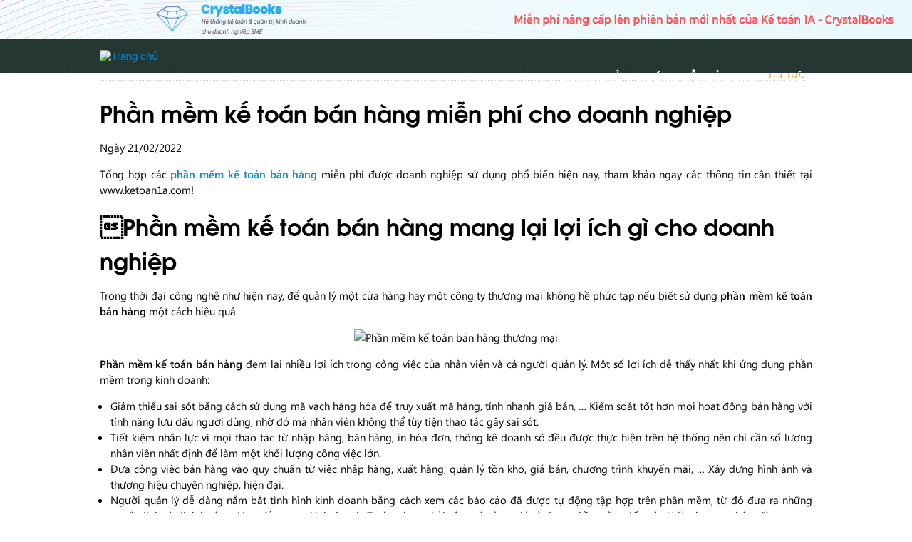

--- FILE ---
content_type: text/html; charset=UTF-8
request_url: https://www.ketoan1a.com/tintuc/phan-mem-ke-toan-ban-hang-cong-cu-dac-luc-cho-kinh-doanh-thoi-hien-dai.html
body_size: 23940
content:
<!DOCTYPE html PUBLIC "-//W3C//DTD XHTML 1.0 Transitional//EN" "http://www.w3.org/TR/xhtml1/DTD/xhtml1-transitional.dtd">
<html xmlns="http://www.w3.org/1999/xhtml">
<head>
<title>Phần mềm kế toán bán hàng miễn phí cho doanh nghiệp, nhà hàng, xây dựng</title>
<meta name="title" content="Phần mềm kế toán bán hàng miễn phí cho doanh nghiệp, nhà hàng, xây dựng" />
<meta name="description" content="Tổng hợp các Phần mềm kế toán bán hàng miễn phí cho doanh nghiệp, nhà hàng, xây dựng sử dụng phổ biến hiện nay, đem lại nhiều lợi ích trong công việc của nhân viên và cả người quản lý. tham khảo " />
<meta name="author" content="Phần mềm kế toán 1A | www.ketoan1a.com" />
<meta name="keywords" content="Phần mềm Kế toán 1A, Kế toán 1A, Phần mềm Kế toán" />
<meta http-equiv="content-language" content="vi-vn" />
<meta http-equiv="content-type" content="text/html; charset=utf-8" />
<meta http-equiv="expires" content="Mon, 18 Jan 2027 01:47:54 GMT" />
<meta name="robots" content="all" />
<meta name="google-site-verification" content="" />
<meta name="viewport" content="width=device-width" />
<meta name="format-detection" content="telephone=no" />

<meta property="og:title" content="Phần mềm kế toán bán hàng miễn phí cho doanh nghiệp, nhà hàng, xây dựng" />
<meta property="og:description" content="Tổng hợp các Phần mềm kế toán bán hàng miễn phí cho doanh nghiệp, nhà hàng, xây dựng sử dụng phổ biến hiện nay, đem lại nhiều lợi ích trong công việc của nhân viên và cả người quản lý. tham khảo " />
<meta property="og:type" content="website" />
<meta property="og:url" content="https://www.ketoan1a.com/tintuc/phan-mem-ke-toan-ban-hang-cong-cu-dac-luc-cho-kinh-doanh-thoi-hien-dai.html" />
<meta property="og:image" content="" />

<link rel="icon" type="image/x-icon" href="https://www.ketoan1a.com/favicon.ico" />
<!-- Favicon e Apple Touch Icons -->
<link rel="icon" href="https://www.ketoan1a.com/favicon.ico" sizes="64x64" />
<!-- iPad iOS7+ com Retina Display -->
<link rel="icon" sizes="152x152" href="https://www.ketoan1a.com/favicon.ico" />
<!-- iPhone iOS7+ com Retina Display -->
<link rel="icon" sizes="120x120" href="https://www.ketoan1a.com/favicon.ico" />
<!-- iPad iOS7+ sem retina display e iPad Mini-->
<link rel="icon" sizes="76x76" href="https://www.ketoan1a.com/favicon.ico" />
<!-- iPhone iOS7-, iPod Touch e Android 2.2+  -->
<link rel="icon" href="https://www.ketoan1a.com/favicon.ico" />

<link rel="stylesheet" type="text/css" href="/templates/kt1a/styles/font.css" />
<link rel="stylesheet" type="text/css" href="/templates/kt1a/styles/style.css" />
<link rel="stylesheet" type="text/css" href="/templates/kt1a/styles/mobile.css" />
<style type="text/css">
<!--
	/*Sửa nội dung ở đây: Hotline 1:0909 105 207 - Thao:0904 142 912*/
.divHotline-text::before {
    content: "Quý khách hàng cần hỗ trợ nhanh, hãy gọi ngay số HOTLINE (mở ngày Thứ 7): 0904 142 912 - 0909 105 207 - Giờ làm việc: 09:00-12:00 và 14:00-17:00";}

/*Tắt mở banner tại đây - Tắt: none - Mở: block*/
.divHotline {display:none;}


.divHotline {position: relative;
    background-image: url("/images/hotline.jpg");
    padding: 25px 0;
    background-color: #e6d4c6;
    background-repeat: no-repeat;
    background-position: center;
    background-size: cover;}
	
.divHotline-text {text-align: center;margin: auto;display: block;}


	ul.list > li h3 {
  color: #3bafda;
  text-align: justify;
  line-height: 140%;
}
h5 {
  color: #0086ce;
  text-align: justify;
  line-height: 120%;
  font-size: 1em;
}
ul.a {
  list-style: none;
  padding: 0;
  margin: 0rem 0rem 1.5rem 0rem;
  list-style-position: outside;
}
ul.a > li {
  position: relative;
  padding-left: 4rem;
  padding-top: 0.5rem;
  text-align: justify;
}
ul.a > li::before {
  content: "-"; /*padding-right:8px;line-height:1.5;margin-left:-10px*/
  position: absolute;
  left: 0rem;
}
ul.b {
  list-style: none;
  padding: 0;
  margin: 1rem 0rem;
  list-style-position: outside;
}
ul.a ul li::before {
  background: #fff;
  color: #000;
  content: "-";
  border: none;
  position: absolute; /*left:-2rem;*/
}
ul.a ul ul li::before {
  background: #fff;
  color: #000;
  content: ".";
  border: none;
}
ul.b > li {
  /*padding-left:32px;margin-bottom:.5em;margin-top:.5em;*/
  position: relative;
  padding-left: 4rem;
  padding-top: 0.5rem;
  text-align: justify;
}
ul.b > li::before {
  content: "."; /*padding-right:8px;line-height:1.5;margin-left:-10px*/
  position: absolute;
  left: 0rem;
}
ul.c {
  list-style: none;
  padding: 0;
  margin: 0;
  list-style-position: outside;
}
ul.c > li {
  padding-left: 30px;
  margin-bottom: 0.5em;
  margin-top: 0.5em;
  text-align: justify;
}
ul.d {
  list-style: none;
  padding: 0;
  margin: 0;
  list-style-position: outside;
}
ul.d > li {
  padding-left: 32px;
  margin-bottom: 0.5em;
  margin-top: 0.5em;
  text-align: justify;
}
ul.d > li::before {
  content: "";
  background-image: url(/stores/image/Icon/tick.svg);
  padding-right: 15px;
  background-repeat: no-repeat;
  background-size: 10px;
  background-position: left;
  line-height: 1.5;
  margin-left: -15px;
}
ol.a {
  list-style: none;
  counter-reset: steps;
  margin: 1rem 0rem 1rem 0rem;
}
ol.a li {
  counter-increment: steps;
  margin: 0.25rem;
  position: relative;
  padding-left: 2.5rem;
  padding-top: 0.5rem; /*padding-bottom: .25rem;*/
}
ol.a li::before {
  content: counter(steps);
  border: solid 0.1rem #000;
  width: 1.5rem;
  height: 1.5rem;
  border-radius: 50%;
  display: inline-table;
  color: #000;
  text-align: center;
  margin-right: 0.5rem;
  position: absolute;
  left: -1.5rem;
}
ol.a ol li {
  position: relative;
  padding-left: 2rem;
  padding-top: 0rem;
}
ol.a ol li::before {
  background: #fff;
  color: #000;
  content: "-";
  border: none;
  position: absolute;
  /*left: -2rem;*/
}
ol.a ol ol li::before {
  background: #fff;
  color: #000;
  content: ".";
  border: none;
}
.aout {
  background: url(/stores/image/Icon/link.svg) no-repeat right;
  background-size: 15px;
  padding-right: 20px;
  background-color: #f2f2f2;
  margin: 5px;
}
h4.a {
  margin: 2rem 0rem 0.5rem 0rem; /* color: #0086ce; */
  font-size: larger;
}
h3.a {
  font-size: x-large;
  padding: 0px;
  margin: 2rem 0rem 1rem 0rem;
  color: #0086ce;
  font-weight: 700;
} 
ul.e {
  list-style: none;
  padding: 0;
  margin: 0rem 0rem 1.5rem 0rem;
  list-style-position: outside;
}
ul.e > li {
  position: relative;
  padding-left: 4rem;
  padding-top: 0.5rem;
  text-align: justify;
}
ul.e > li::before {
  content: "-"; /*padding-right:8px;line-height:1.5;margin-left:-10px*/
  position: absolute;
  left: 0rem;
}
ul.e ul li::before {
  background: #fff;
  color: #000;
  content: ".";
  border: none;
  position: absolute; /*left:-2rem;*/
}
ul.e ul ul li::before {
  background: #fff;
  color: #000;
  content: "+";
  border: none;
  left: 0;
}
@media screen and (max-width: 640px) {
  ol.a li {
    padding-left: 0.5rem;
  }
  ol.a li::before {
    left: -1.5rem;
  }
  ol.a ol li {
    padding-left: 0.5rem;
  } /*ul.e>li{padding-left:0rem}ul.e{padding-left:1.5rem}*/
  ul.a > li {
    padding-left: 1.5rem;
  }
  ul.e > li {
    padding-left: 1.5rem;
  }
}

/* Nếu có hyperlink, màu của H3 sẽ bị màu của hyperlink ưu tiên */
/* Nếu muốn đổi luôn cả hyperlink thì dùng code sau */
ul.list > li h3 a, ul.list > li h3 a:link, ul.list > li h3 a:visited {
	color:#0086ce;
}
ul.list > li h3 a:hover {
	color:#f8941d;
}

	@media screen and (min-device-width: 640px){
ul.tree{
    font-size: 15px;
}}
@media screen and (max-width: 640px){
ul.show{
    display:none;
}
h3{font-size:x-large;}
}
@media screen and (max-width: 640px){
.flexslider .slides {display:none;}
}
.content>p>img{
  max-width: 100%;
  height: auto;
}
@media screen and (max-width: 1024px){
#divComment {
    width: calc(100%- 14px);
    margin-bottom: 20px;
    overflow: hidden;
}}

	.hide {
    display: none !important;}
div#online-a section > div {
    display: flex;
    justify-content: center;
}
.toggle,.toggler{
    display:inline-block;
    vertical-align:middle;
    margin:10px
}
.toggler{
    color:#ddd;
    transition:.2s;
    font-weight:700
}
.toggler--is-active{
    color:#0fd64f
}
.b{
    display:block
}
.toggle{
    position:relative;
    width:60px;
    height:35px;
    border-radius:100px;
    background-image:linear-gradient(-315deg,#9be547 0,#0fd64f 100%);
    overflow:hidden;
    box-shadow:inset 0 0 2px 1px rgba(0,0,0,.05)
}
.check{
    position:absolute;
    display:block;
    cursor:pointer;
    top:0;
    left:0;
    width:100%;
    height:100%;
    opacity:0;
    z-index:6
}
.check:checked~.switch{
    right:2px;
    left: calc(50% - 2px);
    transition:.25s cubic-bezier(.785,.135,.15,.86);
    transition-property:left,right;
    transition-delay:80ms,0s
}
.switch {
    position: absolute;
    left: 2px;
    top: 2px;
    bottom: 2px;
    width: 50%;
    background-color: #fff;
    border-radius: 36px;
    z-index: 1;
    transition: .25s cubic-bezier(.785,.135,.15,.86);
    transition-property: left,right;
    transition-delay: 0s,80ms;
    box-shadow: 0 1px 2px rgba(0,0,0,.2);
}
.hide{
    display:none
}

/*toggle ho kinh doanh*/
.toggle-a,
.toggler-a {
    display: inline-flex;
    vertical-align: middle;
    margin: 10px;
    justify-content: space-between;
}
.toggler-a {
    filter: invert(59%) sepia(7%) saturate(172%) hue-rotate(112deg) brightness(94%) contrast(96%);
    transition: 0.2s;
    font-weight: 700;
    align-items: center;
    padding: 0px 12px;
}
.toggler--is-active-a {
    filter: invert(58%) sepia(24%) saturate(1434%) hue-rotate(87deg) brightness(103%) contrast(103%);
    position: relative;
}
.toggler-a img {
    padding-right: 6px;}
.toggle-a {
    position: relative;
    width: 250px;
    height: 40px;
    border-radius: 100px;
    background: #ddd;
    overflow: hidden;
    box-shadow: inset 0 0 2px 1px rgba(0, 0, 0, 0.05);
}
.check-a {
  position: absolute;
  display: block;
  cursor: pointer;
  top: 0;
  left: 0;
  width: 100%;
  height: 100%;
  opacity: 0;
  z-index: 6;
}
.check-a:checked ~ .switch {
    right: 2px;
    left: calc(50% - 2px);
    transition: 0.25s cubic-bezier(0.785, 0.135, 0.15, 0.86);
    transition-property: left, right;
    transition-delay: 80ms, 0s;
}
.switch-a {
  position: absolute;
  left: 2px;
  top: 2px;
  bottom: 2px;
  right: 50%;
  background-color: #DBD3D8;
  border-radius: 36px;
  z-index: 1;
  transition: 0.25s cubic-bezier(0.785, 0.135, 0.15, 0.86);
  transition-property: left, right;
  transition-delay: 0s, 80ms;
  box-shadow: 0 1px 2px rgba(0, 0, 0, 0.2);
}
/*Hokinhdoanh*/
	.tcost th{background-color:#b8bcc2}
.grndblue .tcost th{border-top:solid 3px #4FC1E9;background-color:#434A54;color:#3BAFDA;font-size:100%;}
.grndblue .tcost th.pack:nth-child(4){background-color:#3BAFDA;color:#fff;}
.grndblue .tcost th.pack:nth-child(3){width:13%;}
.tcost td.pack:nth-child(odd){background-color:#F6F6F6;}
.grndblue .tcost td.pack:nth-child(odd){background-color:#F5F7FA;}
.dot.tick,.dot.tickhalf{background-image:url(/stores/image/check_7.png)}
.grndblue .dot.tick,.grndblue .dot.tickhalf{background-image:url(/stores/image/check_7.png)}
.dot.plus,.dot.minus{background-image:url(/stores/image/node_1.png)}
.grndblue .dot.plus,.grndblue .dot.minus{background-image:url(/stores/image/node_1.png)}
.dot.subplus,.dot.subminus{background-image:url(/stores/image/node_2.png)}

/* tvkarch edited */
.dot.subplus, .dot.subminus{background-image:url(/templates/kt1a/images/sub_blue.png)}
/* end */
.grndblue {
    color: #333;
    background-color: #fff;
}
.grndblue .tcost h5 {color:#0086ce;}
.grndblue .dot.subplus,.grndblue .dot.subminus{background-image:url(/stores/image/node_2.png)}

	/* Box hỗ trợ */
#divBottom {
	color:#FFF;
	/*background-image: linear-gradient(-225deg, #22E1FF 0%, #1D8FE1 48%);*/
        background-image: linear-gradient(to right, #0e9848 0%, #0B873E 100%); /*#00b300,#00cc008*/
         
}
/* Box liên hệ dưới cùng */
#divFooter {
	color:#CCC;
	background-image: linear-gradient(to top, #062d19 0%, #062d19 100%);
        
}

	.shadow{background-image:none}
	#divTop {
	background: #FFF /*url(/stores/image/bg03.jpg); (repeat-x center bottom, 1920x330)*/
}

	#divHeader {
	/* Đây là 1 ảnh png trong suốt xx% */
	/*background: url(../images/grnd_header.png);*/
	/* Nếu muốn thay màu trơn (đen chẳng hạn) thì dùng */
	background-color: #062d19;
}
	.highlight{background: linear-gradient(180deg,rgba(255,255,255,0) 60%, #61e786 60%);font-weight: 700;color: #2D232E;}.reslab{font-weight:700;}table#res{border:1px solid #778484;border-collapse:collapse;margin: 0.5rem 0rem 1.5rem;padding:0;width:100%;table-layout:fixed}table#res caption{font-size:1.5em;margin:.5em 0 .75em;text-transform:uppercase}table#res tr{background-color:#fff;border:1px solid #ddd;padding:.35em}table#res td,table#res th{padding:.625em;text-align:justify;vertical-align:top;line-height:2;border-left: solid 1px #ccc;}table#res th{font-size:.85em;text-transform:uppercase;text-align:center;vertical-align:top}table#res td:first-child {width: 25%;}@media screen and (max-width:600px){table#res{border:0}table#res caption{font-size:1.3em}table#res thead{border:none;clip:rect(0 0 0 0);height:1px;margin:-1px;overflow:hidden;padding:0;position:absolute;width:1px}table#res tr{border-bottom:1px solid #ddd;display:block;margin-bottom:.625em}table#res td{border-bottom:0 solid #ddd;display:block;/*font-size:.8em*/;text-align:justify;border-left: none;}table#res td::before{content:attr(data-label);float:justify;font-weight:700;text-transform:uppercase;color:#000}table#res td:last-child{border-bottom:0}.reslab{color:#FFD0AE;line-height:1.5em;background-color:#FFD0AE}table#res td:first-child {width: 100%;}}
table#tbbasic{border-collapse:collapse;width:100%;margin-bottom: 1em;}table#tbbasic th{padding: 15px;text-align: left;border:1px solid #778484;vertical-align: top;}table#tbbasic td{padding: 10px;text-align: left;vertical-align: top;border:1px solid #778484;}@media screen and (max-width:600px){table#tbbasic{}}.bquote {position: relative;padding-left: 1em;border-left: 5px solid #b4e6ff;margin:30px;color:#565254;font-style: italic;}
table#price{border-collapse:collapse}table#price th{background-color:#434a54;border-top:3px solid #3bafda}table#price td{height:35px;text-align:left;border-left:0 solid #ddd;border-right:0 solid #ddd;text-align:center}table#price tr#detail:nth-child(even){text-align:left;background-color:#edeff2}table#price tr#detail:nth-child(odd){text-align:left;background-color:#f5f7fa}table#price tr#detail:last-child{text-align:left;border-bottom:1px solid #ddd}table#price tr#detail{-webkit-transition:width 2s,height 5s;transition:width 2s,height 5s}table#price tr#detail:hover{background-color:#434a54;height:80px;color:#fff}table#price td#detailtd:hover{font-size:30px;font-weight:700;background-color:#00b300}
*{box-sizing:border-box}.price-columns{float:left;width:33.3%;padding:8px}.price-columns2{float:left;width:66.7%;}.price:hover{background-image:linear-gradient(45deg,#9be547 0,#9be547 10%,#fff 10%,#fff 100%);transition:.3s;border-radius:20px;border:5px solid #0fd64f;box-shadow:none}.price{list-style-type:none;border-top:5px solid #0fd64f;margin:0;padding:0;-webkit-transition:.3s;transition:.3s;box-shadow:0 8px 12px 0 rgba(0,0,0,.2)}.price .rec{color:#000;padding:20px;letter-spacing:4px;font-weight:500;border-top:0}.price .header{color:#000;border-top:0}.price .buy{border-top:0 solid #eee;height:100px}.price li{list-style:none;border-top:1px solid #eee;padding:20px;text-align:left}.price-columns .wrapper-full{position:relative;width:1170px;margin:0 auto}.price .title{color:#0b69c7;font-size:40px}.price .imguser {width: 90%;}.price .note1{color:#0B69C7;font-weight:bold}.price-row {display: -ms-flexbox;display: flex;-ms-flex-wrap: wrap;flex-wrap: wrap;}.price-columns.one-column{width:50%}@media only screen and (max-width:600px){.price-columns{width:100%} .price .imguser {width: 250px;}.price-columns.one-column{width:100%}}

.faq-accordion>input[type=checkbox]{position:absolute;left:-100vw}.faq-accordion .content{overflow-y:hidden;height:0;transition:height .3s ease;margin-left:2em}.faq-accordion>input[type=checkbox]:checked~.content{height:auto;overflow:visible}.faq-accordion label{display:block}body{color:#000;font-weight:300}.faq-accordion{margin-bottom:1em}.faq-accordion>input[type=checkbox]:checked~.content{padding:15px;border:0 solid #e8e8e8;border-top:0}.faq-accordion .handle{margin:0;font-size:1em;line-height:1.2em}.faq-accordion label{color:#0086ce;cursor:pointer;font-weight:300;padding:15px;border-top:1px solid #e8e8e8}
table#report{border-collapse: collapse;margin: 0.5rem 0rem 1.5rem;padding: 0;width: 100%;table-layout: fixed;}table#report td{text-align:justify;border-bottom:1px solid #f5f5f5}table#report th, tr{text-align:left}table#report th:first-child{width:20%}table#report tr:hover{background-color:#f0f0f0}@media only screen and (max-width:600px){table#report{width:100%}table#report tr {border-bottom: 1px solid #ddd;display: block;margin-bottom: .625em;}table#report td{border-bottom: 0 solid #ddd;display: block;text-align: justify;border-left: none;}}table#pics{color:#333;border-collapse:separate;border-spacing:0;border:1px solid #e6e6e6;border-radius:10px;width:100%}table#pics td{text-align:center}
table#pics th{text-align:center}table#pics tr:last-child{background-color:#fcfcfc;text-align:center}table#note{color:#333;border-collapse:separate;border-spacing:5;border:1px solid #0086ce;border-radius:10px;table-layout:fixed;width:100%;padding:10px;margin-bottom: 1rem;}
table#note td{text-align:justify}table#note th{text-align:left}
table#tips{background-color: #f1f4f4;color: #333;border-collapse: separate;border-spacing: 5;/* border: 1px solid #e6e6e6;border-radius: 10px; */width: 100%;padding: 1rem .5rem;margin: 1rem 0rem;}@media only screen and (max-width:600px){table#note{width:100%}}table#tips td{text-align:justify;width:95%;}table#tips th{text-align:left;padding:20px}table#tips td:first-child{   text-align: center;width: 7rem;content: url(/stores/image/inspiration.png);vertical-align: middle;   padding: 0rem 2.5rem;}@media only screen and (max-width:600px){table#tips{width:100%}}table#hdsd{border-collapse:separate;border-spacing:5;border:10px solid #fff;border-radius:0;overflow: hidden;width:50%;}table#hdsd td{text-align:justify;line-height: 1.5;background-color:#f5f5f5;height:50px;border:5px solid #fff;padding-left:20px;padding-top:5px;padding-right:20px;padding-bottom:5px;display:block;}table#hdsd th{text-align:justify;line-height: 1.5;background-color:#fff;height:50px;border:1px solid #fff}table#hdsd{border-collapse:separate;line-height: 1.5;border-spacing:30px 1px}table#hdsd td{text-align:justify;height: fit-content;border-bottom:1px solid #cecece;width:500px;padding-right:100px;background:#fff url(/stores/image/Icon/arrow.svg) no-repeat right;transition:.5s ease;background-size:3%}table#hdsd td:hover{background-position:97% 50%}table#hdsd th{text-align:justify;background-color:#fff;height:50px;border:5px solid #fff}
@media only screen and (max-width:600px){table#hdsd{padding:0px;border-spacing:0px;width:100%}table#hdsd td{width:100%;background-size:0%;padding: 10px 0px 10px 0px;}table#hdsd td{height: fit-content;display:block;/*font-size:.8em*/;text-align:justify}table#hdsd td::before{content:attr(data-label);float:justify;font-weight:700;text-transform:uppercase;color:#000}table#hdsd tr{display:block;margin-bottom:.625em}}
table#compare{border-collapse:collapse}table#compare tr#title{font-weight:700;margin-top:20px;text-align:center;height:50px;color:#ef4c4d}table#compare tr:nth-child(even){border-bottom:1px solid #e3e2e8;margin-right:50px}table#compare th{text-align:center;height:100px;background-color:#ef4c4d;color:#fff}table#compare tr:hover{background-color:#f0f0f0}.container{position:relative;max-width:fit-content;margin:0 auto}.container img{vertical-align:middle}.container .content{position:absolute;top:0;bottom:0;left:0;right:0;width:auto;opacity:.08;transition:.3s ease;background-image:url(/stores/image/Icon/logo_1a.png);background-repeat:repeat}id#greenbutton{background-image:linear-gradient(to right,#00b300 0,#090 51%,#007d00 100%)}id#greenbutton:hover{background-position:right center}img#hdsd :hover{opacity:1}img#imagehover{display:inline-block;border:1px solid #fbfbfb;border-radius:10px;padding:2px;transition:.3s}a#imagehover{display:inline-block;border:1px solid #fbfbfb;border-radius:10px;padding:2px;transition:.3s}a#imagehover:hover{box-shadow:0 0 7px 3px rgba(14,149,71,.5)}A.round_btn,A.round_btn:link,A.round_btn:visited{display:inline-block;padding:15px 30px;border-radius:5px;text-decoration:none;color:#fff;background:linear-gradient(to top,#eb3349 0,#f45c43 100%);-webkit-appearance:none;transition:.4s;box-shadow:0 5px 15px rgba(0,0,0,.2);border-bottom:solid 3px #920a0d}A.round_btn:active{-webkit-transform:translateY(2px);-ms-transform:translateY(2px);transform:translateY(2px);box-shadow:0 0 1px rgba(0,0,0,.15);border-bottom:none}A.round_btn:hover{background:linear-gradient(to top,#eb3349 0,#eb3349 100%)}A.square_btn,A.square_btn:link,A.square_btn:visited{display:inline-block;padding:15px 30px;border-radius:5px;text-decoration:none;color:#fff;transition:.4s;background:linear-gradient(to top,#0163c5 0,#428cd4 100%);box-shadow:0 5px 15px rgba(0,0,0,.2);border-bottom:solid 3px #03417e}A.square_btn:active{-webkit-transform:translateY(2px);-ms-transform:translateY(2px);transform:translateY(2px);box-shadow:0 0 1px rgba(0,0,0,.15);border-bottom:none}A.square_btn:hover{background:linear-gradient(to top,#0163c5 0,#0163c5 100%)}A.circle_btn,A.circle_btn:link,A.circle_btn:visited{display:inline-block;text-decoration:none;background:linear-gradient(to top,#ccc 0,#fff 100%);width:120px;height:120px;line-height:120px;font-size:40px;border-radius:50%;text-align:center;font-weight:800;vertical-align:middle;overflow:hidden;box-shadow:0 2px 2px rgba(0,0,0,.29);border-bottom:solid 4px #303030;transition:.4s}A.circle_btn:hover{-ms-transform:translateY(2px);-webkit-transform:translateY(2px);transform:translateY(2px);box-shadow:0 0 1px rgba(0,0,0,.15);border-bottom:none}A.circle_btn .fa{line-height:120px}@media only screen and (max-width:640px){A.square_btn,A.square_btn:link,A.square_btn:visited{padding:10px 20px}A.round_btn,A.round_btn:link,A.round_btn:visited{padding:10px 20px}A.circle_btn,A.circle_btn:link,A.circle_btn:visited{width:70px;height:70px;line-height:30px;font-size:30px}}.youtube-responsive-container{position:relative;padding-bottom:50%;padding-top:0;height:0;overflow:hidden;margin: 1.5rem 0rem;}.youtube-responsive-container embed,.youtube-responsive-container iframe,.youtube-responsive-container object{position:absolute;top:0;left:0;width:100%;height:100%}#fbketoan1a{width:32px;height:32px;background-position:0 0;background-image:url(/stores/image/footer-icon-32.png)}#twketoan1a{width:32px;height:32px;background-position:0 -32px;background-image:url(/stores/image/footer-icon-32.png)}#gplusketoan1a{width:32px;height:32px;background-position:0 -64px;background-image:url(/stores/image/footer-icon-32.png)}#dienthoaiketoan1a{width:32px;height:32px;background-position:0 -93px;background-image:url(/stores/image/footer-icon-32.png)}#emailketoan1a{width:32px;height:32px;background-position:0 -130px;background-image:url(/stores/image/footer-icon-32.png)}#fileketoan1a{width:32px;height:29px;background-position:0 -162px;background-image:url(/stores/image/footer-icon-32.png)}#nhieunguoidung{width:132px;height:120px;background-position:0 -281px;background-image:url(/stores/image/phan-mem-ke-toan-moi-nhat.png)}#tietkiem{width:132px;height:120px;background-position:0 -143px;background-image:url(/stores/image/phan-mem-ke-toan-moi-nhat.png)}#dungthumienphi{width:132px;height:120px;background-position:0 0;background-image:url(/stores/image/phan-mem-ke-toan-moi-nhat.png)}#congtynho{width:220px;height:181px;background-position:0 -783px;background-image:url(/stores/image/phan-mem-ke-toan-cho-doanh-nghiep-vua-va-nho.png)}#congtylon{width:220px;height:306px;background-position:0 0;background-image:url(/stores/image/phan-mem-ke-toan-cho-doanh-nghiep-vua-va-nho.png)}#ketoandichvu{width:220px;height:221px;background-position:0 -552px;background-image:url(/stores/image/phan-mem-ke-toan-cho-doanh-nghiep-vua-va-nho.png)}#taiphanmem{width:220px;height:221px;background-position:0 -321px;background-image:url(/stores/image/phan-mem-ke-toan-cho-doanh-nghiep-vua-va-nho.png)}
.text-container {display: -ms-flexbox;display: flex;-ms-flex-wrap: wrap;flex-wrap: wrap;}
.text-block{padding:1.5rem 5rem 3.5rem 5rem;text-align: justify;width:100%}.text-block.five-column{width:33.3%;height:100px;float:left;padding:0rem;align-items: center; text-align: center;}.text-block.one-column{width:50%;height:100px;float:left;padding:0rem;align-items: center; text-align: center;}.text-block.five-column p{text-align: center;padding-top:10px;color:#000}
@media only screen and (max-width:600px){.text-block{width:100%;padding:2rem}.text-block.five-column{width:33.3%;padding:0rem}.text-block.one-column{width:100%;}}
a.white_btn {
    padding: 12px;
    background-color: #fafafa;
    border: 2px solid #e7e7e7;
    border-radius: 6px;
    color: #000;
    display: inline-flex;
    gap: 5px;}
a.white_btn img {height: fit-content;margin: auto;}
a.white_btn:hover {background: #e7e7e7;}
	img#supimg {
  max-width: 100%;
  height: auto;
  margin: 1.5rem auto 1.5rem;
  display: block;
}
.wrap-collabsible {
  margin-bottom: 1.2rem 0;
}
.lbl-toggle {
  display: block;
  cursor: pointer;
  color: #0089ce;
  border-bottom: 1px solid #ccc;
  padding-bottom: 1rem;
  padding-top: 1rem;
  transition: all 0.25s ease-out;
}
.lbl-toggle:hover {
  color: #0089ce;
}
.lbl-toggle::before {
  content: "";
  display: inline-block;
  transform: translateY(-2px);
  border-top: 5px solid transparent;
  border-bottom: 5px solid transparent;
  border-left: 5px solid currentColor;
  vertical-align: middle;
  margin-right: 0.7rem;
  transition: transform 0.2s ease-out;
}
.toggle:checked + .lbl-toggle::before {
  transform: rotate(90deg) translateX(-3px);
}
.collapsible-content {
  max-height: 0;
  overflow: hidden;
  transition: max-height 0.25s ease-in-out;
}
.toggle:checked + .lbl-toggle + .collapsible-content {
  max-height: 350px;
}
.toggle:checked + .lbl-toggle {
  border-bottom: 1px solid #fff;
}
.collapsible-content .content-inner {
  padding: 0.5rem 1rem;
}
#divSearch2 {
  float: left;
  padding-left: 700px;
  padding-right: 700px;
  padding-top: 10px;
  padding-bottom: 0;
  background-color: #fff;
}
#divSearch2 form input[type="text"] {
  color: #898989;
}

.subtitle {
  padding: 1rem 0rem 1.5rem;
  display: inline-block;
  font-weight: 900;
  font-size: large;
}
.subtitle:after {
  background: #0277c0;
  content: "";
  display: block;
  height: 1px;
  margin-top: 1.5rem;
  width: 54px;
}
.subtitlenews {
  padding: 1rem 0rem 1.5rem;
  display: inline-block;
  font-weight: 900;
  font-size: large;
}

	.cognito #c-submit-button{display:inline-block;padding:15px 30px;border-radius:5px;text-decoration:none;color:#fff;background:linear-gradient(to top,#eb3349 0,#f45c43 100%);-webkit-appearance:none;transition:.4s;box-shadow:0 5px 15px rgba(0,0,0,.2);border:none;border-bottom:solid 3px #920a0d}.cognito #c-submit-button:active{-webkit-transform:translateY(2px);-ms-transform:translateY(2px);transform:translateY(2px);box-shadow:0 0 1px rgba(0,0,0,.15);border-bottom:none}.cognito #c-submit-button:hover{background:linear-gradient(to top,#eb3349 0,#eb3349 100%)}
.preloader{display:none}.preloader:last-child{display:block}@keyframes spin{from{transform:rotate(0)}to{transform:rotate(360deg)}}.preloader img{display:block;animation-name:spin;animation-duration:3s;animation-timing-function:linear;animation-iteration-count:infinite}
	.grndblue {
	/* Màu chữ */
	color:#313234;
	/* Màu nền */
	background-color:#ffffff;
}
.grndblue .tcost h4, .grndblue .tcost h5 {
	color:#0086ce;
}
/* Đổi màu line trong bảng trên trang chủ */
.grndblue .tcost td {
	border-bottom-color:#b9bcc2;
}

-->
</style>

<script language="javascript" type="text/javascript" src="/scripts/jquery-1.11.1.min.js"></script>
<script language="javascript" type="text/javascript">
<!--
	var HOSTNAME = '/';
	var MAINFILE = '/index.php';
	var $j = jQuery.noConflict();
	var ww = $j(window).width();
	var isMobile = false;
		if (ww <= 320) isMobile = true;
-->
</script>

<script language="javascript" type="text/javascript" src="/scripts/jquery.mousewheel-3.0.6.pack.js"></script>
<script language="javascript" type="text/javascript" src="/scripts/jquery.event.move.js"></script>
<script language="javascript" type="text/javascript" src="/scripts/jquery.event.swipe.js"></script>
<script language="javascript" type="text/javascript" src="/scripts/jquery.equalheights.min.js"></script>
<script language="javascript" type="text/javascript" src="/scripts/jquery.autogrow-textarea.js"></script>
<script language="javascript" type="text/javascript" src="/scripts/jquery.form.min.js"></script>
<script language="javascript" type="text/javascript" src="/scripts/jquery.lazyload.js"></script>
<script language="javascript" type="text/javascript" src="/ckeditor/ckeditor.js"></script>
<link rel="stylesheet" type="text/css" href="/scripts/flexslider2/flexslider.css" />
<script language="javascript" type="text/javascript" src="/scripts/flexslider2/jquery.flexslider-min.js"></script>
<link rel="stylesheet" type="text/css" media="screen" href="/scripts/fancybox/source/jquery.fancybox.css" />
<script language="javascript" type="text/javascript" src="/scripts/fancybox/source/jquery.fancybox.pack.js"></script>
<script async language="javascript" type="text/javascript" src="/scripts/script.js"></script>

<script language="javascript" type="text/javascript">
  (function(i,s,o,g,r,a,m){i['GoogleAnalyticsObject']=r;i[r]=i[r]||function(){
  (i[r].q=i[r].q||[]).push(arguments)},i[r].l=1*new Date();a=s.createElement(o),
  m=s.getElementsByTagName(o)[0];a.async=1;a.src=g;m.parentNode.insertBefore(a,m)
  })(window,document,'script','//www.google-analytics.com/analytics.js','ga');

  ga('create', 'UA-51159520-2', 'www.ketoan1a.com');
  ga('send', 'pageview');

</script>
<!-- Google Tag Manager --><script defer>(function(w,d,s,l,i){w[l]=w[l]||[];w[l].push({"gtm.start":
new Date().getTime(),event:"gtm.js"});var f=d.getElementsByTagName(s)[0],
j=d.createElement(s),dl=l!="dataLayer"?"&l="+l:"";j.async=true;j.src=
"https://www.googletagmanager.com/gtm.js?id="+i+dl;f.parentNode.insertBefore(j,f);
})(window,document,"script","dataLayer","GTM-KWDFDH");</script><!-- End Google Tag Manager --><meta name="ahrefs-site-verification" content="8dc2f2ca77963e62f83a76971c39830d161d8acd32beb28aea00baaeeec1ae47"><meta name="p:domain_verify" content="ecb732984c16f0ca89a2406dcb8e8cd0"/>
</head>
<body>


	<div id="divHeader">
		<div class="wrapper">
			<ul class="logo">
				<li><a href="/"><img src="/stores/banner/logo-1a.png" alt="Trang chủ" /></a></li>
			</ul>
			<ul class="mainmenu">
				<li class="menu">DANH MỤC</li>
				<li>
					<a href="/">TRANG CHỦ</a>
				</li>
				<li>
					<a href="/trogiup/tro-giup.html">HƯỚNG DẪN SỬ DỤNG</a>
				</li>
				<li>
					<a href="/tintuc/tin-tuc.html">TIN TỨC</a>
				</li>
			</ul>
		</div>
	</div>
	<script type="text/javascript">
		var $j = jQuery.noConflict();
		$j("ul.mainmenu li").hover(function() {
			$j(this).find(".submenu_arrow").show();
			$j(this).find("ul:first").show();
		}, function() {
			$j(this).find(".submenu_arrow").hide();
			$j(this).find("ul:first").hide();
		});
		$j("ul.mainmenu li.menu").click(function() {
			$j("ul.mainmenu li").not($j(this)).toggle();
		});
	</script>
	<div id="divSpacer" style="clear:both;"></div>
	<div id="divSlideshow" style="overflow:hidden;">
		<div class="flexslider">
			<ul class="slides">
				<li>
					<a href="#"><img src="/stores/banner/tintuc-01.jpg" /></a>
				</li>
			</ul>
		</div>
	</div>
	<script language="javascript" type="text/javascript">
		var $j = jQuery.noConflict();
		$j("#divSlideshow div.flexslider").flexslider({
			animation: "fade",
			easing: "swing",
			direction: "horizontal",
			animationLoop: true,
			animationDuration: 1500,
			slideshowSpeed: 7500,
			controlNav: true,
			directionNav: true,
			prevText: "",
			nextText: "",
		});
	</script>
	<div id="divTop">
		<div class="wrapper">
			<div class="block block_1"><div class="grnddark"><script type="text/javascript">
  var mainPromo = document.getElementById("divHeader"),
       divPromo = document.createElement("div"),
       textPromo = document.createElement("span")
{
      divPromo.setAttribute ("class","divHotline")
	  textPromo.setAttribute ("class","divHotline-text")
	  divPromo.appendChild(textPromo)
      mainPromo.insertBefore (divPromo,mainPromo.children[0])
   }
</script></div><div class="blockshadow"></div></div>
		</div>
	</div>
	<script language="javascript" type="text/javascript">
		var $j = jQuery.noConflict();
		$j("#divTop div.grnddark").equalHeights();
	</script>
		<div class="divBody">
			<div class="wrapper">
				<div class="divTopTrace"><a href="/tintuc/tin-tuc.html">TIN TỨC</a></div>
				<script language="javascript" type="text/javascript">
					var $j = jQuery.noConflict();
					$j(".divTopTrace a:last-child").addClass("active");
					$j(".divTopTrace a:first-child").addClass("first");
				</script>

				<!-- Just a note < h 1  class="hide" >Phần mềm kế toán bán hàng miễn phí cho doanh nghiệp< / h 1 > -->
				<div id="divMainContent_1012" class="content"><h1>
<style type="text/css"><!--td {border: 1px solid #ccc;}br {mso-data-placement:same-cell;}-->
</style>
Phần mềm kế toán bán hàng miễn phí cho doanh nghiệp</h1>

<p>Ngày 21/02/2022</p>

<p>Tổng hợp các <a href="https://www.ketoan1a.com/tintuc/phan-mem-ke-toan-ban-hang-cong-cu-dac-luc-cho-kinh-doanh-thoi-hien-dai.html"><strong>phần mếm kế toán bán hàng</strong></a> miễn phí được doanh nghiệp sử dụng phổ biến hiện nay, tham khảo ngay các thông tin cần thiết tại www.ketoan1a.com!</p>

<h2><strong>Phần mềm kế toán bán hàng mang lại lợi ích gì cho doanh nghiệp</strong></h2>

<p>Trong thời đại công nghệ như hiện nay, để quản lý một cửa hàng hay một công ty thương mại không hề phức tạp nếu biết sử dụng <strong>phần mềm kế toán bán hàng</strong> một cách hiệu quả.</p>

<p style="text-align:center"><img alt="Phần mềm kế toán bán hàng thương mại" src="/stores/image/phan-mem-ke-toan-ban-hang-thuong-mai.jpg" title="Phần mềm kế toán bán hàng" /></p>

<p><strong>Phần mềm kế toán bán hàng</strong> đem lại nhiều lợi ích trong công việc của nhân viên và cả người quản lý. Một số lợi ích dễ thấy nhất khi ứng dụng phần mềm trong kinh doanh:</p>

<ul>
	<li>Giảm thiểu sai sót bằng cách sử dụng mã vạch hàng hóa để truy xuất mã hàng, tính nhanh giá bán, … Kiểm soát tốt hơn mọi hoạt động bán hàng với tính năng lưu dấu người dùng, nhờ đó mà nhân viên không thể tùy tiện thao tác gây sai sót.</li>
	<li>Tiết kiệm nhân lực vì mọi thao tác từ nhập hàng, bán hàng, in hóa đơn, thống kê doanh số đều được thực hiện trên hệ thống nên chỉ cần số lượng nhân viên nhất định để làm một khối lượng công việc lớn.</li>
	<li>Đưa công việc bán hàng vào quy chuẩn từ việc nhập hàng, xuất hàng, quản lý tồn kho, giá bán, chương trình khuyến mãi, … Xây dựng hình ảnh và thương hiệu chuyên nghiệp, hiện đại.</li>
	<li>Người quản lý dễ dàng nắm bắt tình hình kinh doanh bằng cách xem các báo cáo đã được tự động tập hợp trên phần mềm, từ đó đưa ra những quyết định và định hướng đúng đắn trong kinh doanh. Trường hợp phải công tác ở xa, thì sử dụng phần mềm để quản lý là phương pháp tối ưu.</li>
	<li>Lưu thông tin khách hàng chi tiết để phát triển dịch vụ hậu mãi, chăm sóc khách hàng tốt hơn.</li>
	<li>Quản lý nợ phải thu, phải trả chi tiết theo từng khoản mục, đảm bảo việc chi trả và thu hồi nợ đúng hạn, xoay vòng vốn kịp thời.</li>
	<li>Phối hợp hoạt động của các bộ phận, phòng ban như bộ phận kho, giao hàng, kế toán, … để tăng tính hiệu quả trong công việc.</li>
</ul>

<p>Với những lợi ích thấy được kể trên, việc lựa chọn <strong>phần mềm kế toán bán hàng</strong> thực sự là một điều cần thiết nhằm chuyên nghiệp hóa công việc bán hàng và nâng cao vị thế cạnh tranh của doanh nghiệp trên thương trường.</p>

<p>Xem thêm: <a href="https://www.ketoan1a.com/tintuc/so-sanh-va-ung-dung-top-3-phan-mem-ke-toan-tot-nhat-nam-2020.html">Các phần mềm kế toán</a></p>

<h2><strong>Gợi ý một số phần mềm kế toán bán hàng miễn phí</strong></h2>

<p>Dưới đây là một số phần mềm bán hàng miễn phí hiện nay, các bạn có thể tham khảo và sử dụng cho cửa hàng hay doanh nghiệp của mình:</p>

<h3><strong>Phần mềm kế toán bán hàng miễn phí VshopPlus</strong></h3>

<p>Phiên bản miễn phí đáp ứng được đầy đủ các tính năng cơ bản của người dùng. Không giới hạn thời gian sử dụng. Không giới hạn số lượng sản phẩm / đơn hàng.</p>

<p>Giao diện đơn giản, thân thiện ngay cả với những người không có chuyên môn kế toán. Hỗ trợ nhập xuất excel, dễ dàng làm báo cáo, nhập hàng tồn đầu kỳ.</p>

<p>Phần mềm tương thích với nhiều loại máy quét mã vạch khác nhau. Cho phép tự định nghĩa mã vạch mới, in ấy ấn mã vạch tùy biến.</p>

<h3><strong>Phần mềm kế toán bán hàng miễn phí vĩnh viễn VQFree</strong></h3>

<p>VQFree hỗ trợ phân tích thông tin bán hàng: danh sách hàng bán chạy, báo cáo đơn giản, giúp người bán hàng đánh giá và xác định mục tiêu chiến lược …</p>

<ul>
	<li>Các tiện ích hỗ trợ khi bán lẻ hàng hóa và bán sỉ:</li>
	<li>Quản lý doanh thu theo từng năm / tháng làm việc</li>
	<li>Ghi nhớ giá cũ hoặc quy ước giá cho từng khách hàng</li>
	<li>Hỗ trợ in mã vạch từ các mã quy ước trên phần mềm</li>
	<li>Hỗ trợ in ấn các báo cáo doanh thu, biểu đồ kết quả kinh doanh</li>
	<li>Cho phép tính chiết khấu, khuyến mãi</li>
</ul>

<h3><strong>Phần mềm kế toán bán hàng miễn phí Vzsoft net</strong></h3>

<p>Đây là một <strong>phần mềm kế toán bán hàng </strong>hấp dẫn với giao diện khá thân thiện.</p>

<p>Phần mềm cho phép người dùng quản lý nhiều chi nhánh và nhiều ngành hàng khác nhau bằng cách tổng hợp chi tiết số liệu báo cáo theo chi nhánh; hỗ trợ quản lý khuyến mãi bằng tiền, chiết khấu, khuyến mãi hàng tặng, theo giờ, …</p>

<p>Một số tính năng đi kèm:</p>

<ul>
	<li>Gửi báo cáo qua email cho quản lý và khách hàng</li>
	<li>Cảnh báo tự động hàng tồn kho</li>
	<li>Quản lý công nợ</li>
	<li>Quản lý quỹ tiền mặt</li>
</ul>

<h3><strong>Phần mềm quản lý bán hàng TTSOFT POS</strong></h3>

<p>Phần mềm quản lý bán hàng TTSOFT POS&nbsp;được phát triển bởi công Công ty Cổ phần Thủy Thiên (TTSOFT) và đang được triển khai tại một số cửa hàng bán lẻ trên toàn quốc.</p>

<p>TTSOFT POS hỗ trợ người dùng thiết lập chính sách giá đến từng sản phẩm / khách hàng, phân quyền sử dụng đến từng người dùng hoặc nhóm người dùng.</p>

<p>TTSOFT POS cho phép tích hợp với nhiều loại phần cứng khác nhau: màn hình cảm ứng, máy POS, thiết bị Pole Display, máy in kim, máy in nhiệt, thiết bị quét mã vạch, khay đựng tiền, ...</p>

<p>Ngoài ra, phần mềm còn cho phép quản lý bán hàng theo từng địa điểm riêng lẻ hoặc tập trung (các địa điểm dùng chung 1 cơ sở dữ liệu), cho phép kết nối trong cùng mạng nội bộ hoặc từ bên ngoài kết nối đến máy chủ.</p>

<p>Hi vọng với vài gợi ý kể trên, bạn sẽ đã có thêm thông tin để chọn cho mình một <strong><a href="https://www.ketoan1a.com/tintuc/so-sanh-va-ung-dung-top-3-phan-mem-ke-toan-tot-nhat-nam-2020.html" title="phần mềm kế toán">phần mềm kế toán</a> bán hàng</strong> phù hợp với quy mô và hoạt động của doanh nghiệp mình.</p>

<p>Xem thêm: <a href="https://www.ketoan1a.com/tintuc/cach-lua-chon-phan-mem-hieu-qua-khi-dung-lam-ke-toan-cho-nhieu-doanh-nghiep.html">Phần mềm kế toán làm được nhiều công ty</a></p>

<p><strong>Cần tư vấn thêm về phần mềm kế toán bán hàng?</strong></p>

<p style="text-align:center">Đội ngũ hỗ trợ chuyên nghiệp của chúng tôi luôn sẵn sàng để hỗ trợ bạn!</p>

<p style="text-align:center"><a href="TEL:+842838489975" rel="nofollow">GỌI CHO CHÚNG TÔI!</a>&nbsp;hoặc&nbsp;&nbsp;<a href="javascript:void(Tawk_API.toggle())" rel="nofollow">TƯ VẤN NGAY! </a></p>

<p>LT.Thái</p>
</div>
				<script language="javascript" type="text/javascript">
					var $j = jQuery.noConflict();
					$j("#divMainContent_1012 img").each(function() {
						var src = $j(this).attr("src");
						$j(this).attr("data-original", src);
					}).lazyload({
						effect : "fadeIn"
					});
				</script>

				<div class="divRelated">
					<h4>XEM THÊM</h4>
					<ul class="related">
						<li><a href="/tintuc/ron-rang-noel---uu-dai-ngap-tran.html">Rộn ràng Noel - Ưu đãi ngập tràn</a> <span class="date"></span></li>
						<li><a href="/tintuc/khuyen-mai-lon-chao-thang-8---trao-yeu-thuong.html">Khuyến mãi lớn "Chào tháng 8 - Trao yêu thương"</a> <span class="date"></span></li>
						<li><a href="/tintuc/huong-dan-quyet-toan-thue-tncn-2023.html">Hướng dẫn Quyết toán thuế TNCN 2023</a> <span class="date"></span></li>
						<li><a href="/tintuc/huong-dan-thao-tac-ket-xuat-so-lieu-tu-phan-mem-ke-toan-1a-ra-tap-tin-excel.html">Hướng dẫn thao tác kết xuất số liệu từ phần mềm Kế toán 1A ra tập tin Excel</a> <span class="date"></span></li>
						<li><a href="/tintuc/mot-so-phan-mem-quan-tri-doanh-nghiep-danh-cho-cac-doanh-nghiep-vua-va-nho.html">Một số phần mềm quản trị doanh nghiệp dành cho các doanh nghiệp vừa và nhỏ</a> <span class="date"></span></li>
						<li><a href="/tintuc/1212-chot-deal.html">12/12 Chốt DEAL</a> <span class="date"></span></li>
						<li><a href="/tintuc/muc-thue-thu-nhap-ca-nhan-nam-2023.html">Mức thuế thu nhập cá nhân năm 2023</a> <span class="date"></span></li>
						<li><a href="/tintuc/top-5-phan-mem-quan-ly-kho-hang-thong-dung.html">Top 5 phần mềm quản lý kho hàng thông dụng</a> <span class="date"></span></li>
						<li><a href="/tintuc/nhung-quy-dinh-xuat-hoa-don-vat-danh-cho-ho-ca-nhan-kinh-doanh-cap-nhat-moi-nhat-nam-2022.html">Những quy định xuất hóa đơn VAT dành cho hộ cá nhân kinh doanh cập nhật mới nhất năm 2022</a> <span class="date"></span></li>
						<li><a href="/tintuc/le-choi-lon---giam-den-20.html">LỄ CHƠI LỚN - GIẢM ĐẾN 20%</a> <span class="date"></span></li>
						<li><a href="/tintuc/phan-mem-ke-toan-danh-cho-ho-kinh-doanh.html">Phần mềm kế toán dành cho Hộ Kinh doanh cá thể</a> <span class="date"></span></li>
						<li><a href="/tintuc/cach-tinh-thue-danh-cho-ho-kinh-doanh-ca-the.html">Cách tính thuế dành cho Hộ kinh doanh cá thể</a> <span class="date"></span></li>
						<li><a href="/tintuc/mot-so-luu-y-chung-ve-hoa-don-dien-tu-doi-voi-ho-ca-nhan-kinh-doanh.html">Một số lưu ý chung về hóa đơn điện tử đối với Hộ, cá nhân kinh doanh</a> <span class="date"></span></li>
						<li><a href="/tintuc/cac-buoc-khai-thue-va-nop-thue-cua-ho-kinh-doanh-theo-phuong-phap-ke-khai.html">Các bước khai thuế và nộp thuế của hộ kinh doanh theo phương pháp kê khai</a> <span class="date"></span></li>
						<li><a href="/tintuc/thu-tuc-thanh-lap-ho-kinh-doanh-ca-the.html">Thủ tục thành lập hộ kinh doanh cá thể mới nhất năm 2022</a> <span class="date"></span></li>
						<li><a href="/tintuc/ho-kinh-doanh-la-gi.html">Hộ kinh doanh là gì? Điều cần lưu ý khi đăng ký hộ kinh doanh</a> <span class="date"></span></li>
						<li><a href="/tintuc/cac-quy-dinh-moi-ve-che-do-ke-toan-cho-ho-ca-nhan-kinh-doanh-theo-thong-tu-88.html">Các quy định mới về chế độ kế toán cho hộ, cá nhân kinh doanh theo Thông tư 88</a> <span class="date"></span></li>
						<li><a href="/tintuc/phan-mem-ke-toan-dam-may.html">Phần mềm kế toán đám mây là gì? Ứng dụng của kế toán đám mây </a> <span class="date"></span></li>
						<li><a href="/tintuc/phan-mem-ke-toan-danh-cho-ho-ca-nhan-kinh-doanh.html">Phần mềm kế toán dành cho Hộ, cá nhân kinh doanh</a> <span class="date"></span></li>
						<li><a href="/tintuc/cac-phan-mem-ke-toan.html">Top 9 các phần mềm kế toán online tốt và thông dụng nhất hiện nay</a> <span class="date"></span></li>
						<li><a href="/tintuc/giam-tet-ga--tiet-kiem-toi-da.html">Giảm tẹt ga - Tiết kiệm tối đa</a> <span class="date"></span></li>
						<li><a href="/tintuc/ke-toan-kho-lam-gi.html">Kế toán kho làm gì và tổng quan về phần mềm kế toán kho</a> <span class="date"></span></li>
						<li><a href="/tintuc/tai-khoan-ke-toan-dung-de-lam-gi-y-nghia-cua-he-thong-tai-khoan-ke-toan.html">Tài khoản kế toán dùng để làm gì? Ý nghĩa của Hệ thống tài khoản kế toán</a> <span class="date"></span></li>
						<li><a href="/tintuc/cong-viec-cua-ke-toan-tong-hop.html">Công việc của kế toán tổng hợp</a> <span class="date"></span></li>
						<li><a href="/tintuc/ke-toan-tong-hop-nhung-cong-viec-can-lam-co-ban.html">Kế toán tổng hợp - Những công việc cần làm cơ bản</a> <span class="date"></span></li>
						<li><a href="/tintuc/tai-khoan-ke-toan-la-gi-tom-tat-so-do-chu-t-cac-tai-khoan-ke-toan.html">Tài khoản kế toán là gì? Tóm tắt sơ đồ chữ T các tài khoản kế toán</a> <span class="date"></span></li>
						<li><a href="/tintuc/he-thong-cac-tai-khoan-ke-toan-can-dung-cho-doanh-nghiep-.html">Hệ thống các tài khoản kế toán cần dùng cho Doanh nghiệp</a> <span class="date"></span></li>
						<li><a href="/tintuc/giam-manh-don-giang-sinh-lanh.html">Giảm mạnh đón Giáng sinh lành</a> <span class="date"></span></li>
						<li><a href="/tintuc/tiep-suc-doanh-nghiep---giam-den-25-gia-tri-don-hang.html">Tiếp sức doanh nghiệp - Giảm đến 25% giá trị đơn hàng</a> <span class="date"></span></li>
						<li><a href="/tintuc/5-tieu-chi-lua-chon-phan-mem-quan-ly-tai-chinh-doanh-nghiep.html">5 tiêu chí lựa chọn phần mềm quản lý tài chính doanh nghiệp</a> <span class="date"></span></li>
						<li><a href="/tintuc/top-5-phan-mem-ke-toan-hieu-qua-nhat-duoc-tin-dung.html">TOP 5 phần mềm kế toán hiệu quả nhất được tin dùng (Cập nhật 2021)</a> <span class="date"></span></li>
						<li><a href="/tintuc/quan-ly-tai-chinh-doanh-nghiep-nhung-dieu-can-luu-y.html">Quản lý tài chính doanh nghiệp – Những điều cần lưu ý</a> <span class="date"></span></li>
						<li><a href="/tintuc/danh-sach-cac-don-vi-cung-cap-dich-vu-cloud-server-tieu-bieu-tren-thi-truong-hien-nay.html">Danh sách các đơn vị cung cấp dịch vụ Cloud server tiêu biểu trên thị trường hiện nay</a> <span class="date"></span></li>
						<li><a href="/tintuc/phan-mem-ke-toan-1a-dang-trien-khai-online-theo-mo-hinh-nao.html">Phần mềm Kế toán 1A đang triển khai online theo mô hình nào?</a> <span class="date"></span></li>
						<li><a href="/tintuc/lam-sao-de-quan-ly-tai-chinh-trong-doanh-nghiep-vua-va-nho-mot-cach-hieu-qua-phan-2.html">Làm sao để quản lý tài chính trong doanh nghiệp vừa và nhỏ một cách hiệu quả? (Phần 2)</a> <span class="date"></span></li>
						<li><a href="/tintuc/lam-sao-de-quan-ly-tai-chinh-trong-doanh-nghiep-vua-va-nho-mot-cach-hieu-qua-phan-1.html">Làm sao để quản lý tài chính trong doanh nghiệp vừa và nhỏ một cách hiệu quả? (Phần 1)</a> <span class="date"></span></li>
						<li><a href="/tintuc/cac-cong-viec-cua-ke-toan-thue-trong-doanh-nghiep.html">Các công việc của kế toán thuế trong doanh nghiệp</a> <span class="date"></span></li>
						<li><a href="/tintuc/quan-ly-hang-hoa-theo-lo-va-han-su-dung-tren-phan-mem-ke-toan-1a.html">Quản lý hàng hóa theo lô và hạn sử dụng trên phần mềm Kế toán 1A</a> <span class="date"></span></li>
						<li><a href="/tintuc/tim-hieu-ke-toan-quan-tri-su-khac-biet-giua-ke-toan-quan-tri-va-ke-toan-tai-chinh-doanh-nghiep.html">Tìm hiểu kế toán quản trị - Sự khác biệt giữa kế toán quản trị và kế toán tài chính doanh nghiệp</a> <span class="date"></span></li>
						<li><a href="/tintuc/nghiep-vu-khau-hao-tai-san-co-dinh-ke-toan-can-biet-cap-nhat-2021.html">Nghiệp vụ khấu hao tài sản cố định, kế toán cần biết (cập nhật 2021)</a> <span class="date"></span></li>
						<li><a href="/tintuc/thu-kho-va-ke-toan-kho-giong-hay-khac-nhau.html">Thủ kho và kế toán kho giống hay khác nhau?</a> <span class="date"></span></li>
						<li><a href="/tintuc/giao-dich-nop-thue-dien-tu-2021-nhung-dieu-can-biet.html">Giao dịch nộp thuế điện tử 2021, những điều cần biết</a> <span class="date"></span></li>
						<li><a href="/tintuc/nhung-phan-mem-ke-toan-thong-dung-se-mang-lai-giai-phap-toi-uu-cho-doanh-nghiep.html">Những phần mềm kế toán thông dụng sẽ mang lại giải pháp tối ưu cho doanh nghiệp</a> <span class="date"></span></li>
						<li><a href="/tintuc/quan-ly-tai-san-co-dinh-va-cong-cu-dung-cu-tren-phan-mem-ke-toan-1a.html">Quản lý tài sản cố định và công cụ dụng cụ trên phần mềm kế toán 1A</a> <span class="date"></span></li>
						<li><a href="/tintuc/quy-trinh-lap-so-sach-ke-toan-hieu-qua-nhat-danh-cho-doanh-nghiep.html">Quy trình lập sổ sách kế toán hiệu quả nhất dành cho Doanh nghiệp</a> <span class="date"></span></li>
						<li><a href="/tintuc/phan-mem-quan-ly-kho-hang-chuyen-nghiep-.html">Phần mềm quản lý kho hàng chuyên nghiệp </a> <span class="date"></span></li>
						<li><a href="/tintuc/chot-sale-giam-manh-den-20.html">"CHỐT" SALE giảm mạnh đến 20%</a> <span class="date"></span></li>
						<li><a href="/tintuc/phan-mem-in-hoa-don-ban-hang.html">Phần mềm in hóa đơn bán hàng</a> <span class="date"></span></li>
						<li><a href="/tintuc/nen-su-dung-phan-mem-ke-toan-nao-5-loi-khuyen-cho-ban.html">Nên sử dụng phần mềm kế toán nào? 5 lời khuyên hữu ích cho bạn</a> <span class="date"></span></li>
						<li><a href="/tintuc/phan-mem-quan-ly-tai-chinh-ke-toan-viet-nam-va-nuoc-ngoai-khac-nhau-nhu-the-nao.html">Phần mềm quản lý tài chính kế toán Việt Nam và nước ngoài khác nhau như thế nào?</a> <span class="date"></span></li>
						<li><a href="/tintuc/top-03-phan-mem-ke-toan-hanh-chinh-su-nghiep-pho-bien.html">TOP 03 phần mềm kế toán hành chính sự nghiệp phổ biến</a> <span class="date"></span></li>
						<li><a href="/tintuc/he-thong-chuan-muc-ke-toan-viet-nam-vas-moi-nhat-cap-nhat-2020.html">Hệ thống chuẩn mực kế toán Việt Nam VAS mới nhất (Cập nhật 2020)</a> <span class="date"></span></li>
						<li><a href="/tintuc/phan-mem-ke-toan-viet-nam.html">Phần mềm kế toán Việt Nam</a> <span class="date"></span></li>
						<li><a href="/tintuc/diem-danh-nhung-phan-mem-ke-toan-thong-dung-nhat-hien-nay.html">Điểm danh những phần mềm kế toán thông dụng nhất hiện nay</a> <span class="date"></span></li>
						<li><a href="/tintuc/phan-mem-tinh-gia-thanh-mien-phi-hay-ban-quyen.html">Phần mềm tính giá thành miễn phí hay bản quyền?</a> <span class="date"></span></li>
						<li><a href="/tintuc/cac-cong-viec-can-lam-cua-mot-ke-toan-nha-hang-khach-san.html">Các công việc cần làm của một kế toán nhà hàng, khách sạn</a> <span class="date"></span></li>
						<li><a href="/tintuc/giam-den-30-le-tai-gia---vui-giat-qua.html">[Giảm đến 30%] LỂ TẠI GIA - VUI "GIẬT" QUÀ</a> <span class="date"></span></li>
						<li><a href="/tintuc/cac-ung-dung-quan-ly-so-sach-ke-toan-danh-cho-cac-doanh-nghiep-nho.html">Các ứng dụng quản lý sổ sách, kế toán dành cho các doanh nghiệp nhỏ</a> <span class="date"></span></li>
						<li><a href="/tintuc/so-sanh-va-ung-dung-top-3-phan-mem-ke-toan-tot-nhat-nam-2020-phan-2.html">So sánh và ứng dụng top 3 phần mềm kế toán tốt nhất năm</a> <span class="date"></span></li>
						<li><a href="/tintuc/nhung-phan-mem-ke-toan-tieu-bieu-va-dang-dung-cho-doanh-nghiep.html">Những phần mềm kế toán tiêu biểu và đáng dùng cho doanh nghiệp</a> <span class="date"></span></li>
						<li><a href="/tintuc/phan-mem-ke-toan-mien-phi-va-nhung-van-de-can-quan-tam.html">Phần mềm kế toán miễn phí và những vấn đề cần quan tâm</a> <span class="date"></span></li>
						<li><a href="/tintuc/so-sanh-va-ung-dung-top-3-phan-mem-ke-toan-tot-nhat-nam-2020-phan-b.html">So sánh và ứng dụng top 3 phần mềm kế toán tốt nhất năm 2021 (tiếp theo)</a> <span class="date"></span></li>
						<li><a href="/tintuc/so-sanh-va-ung-dung-top-3-phan-mem-ke-toan-tot-nhat-nam-2020.html">So sánh các phần mềm kế toán tốt nhất hiện nay ở Việt Nam</a> <span class="date"></span></li>
						<li><a href="/tintuc/phan-mem-ke-toan-1a-cong-cu-quan-ly-cong-no-khach-hang-hieu-qua.html">Phần mềm Kế toán 1A – Công cụ quản lý công nợ khách hàng hiệu quả</a> <span class="date"></span></li>
						<li><a href="/tintuc/tro-cap-thoi-viec-va-cach-hach-toan-tro-cap-thoi-viec.html">Trợ cấp thôi việc và cách hạch toán trợ cấp thôi việc</a> <span class="date"></span></li>
						<li><a href="/tintuc/cac-diem-chinh-can-chu-y-khi-trien-khai-he-thong-phan-mem-erp-vao-doanh-nghiep.html">Các điểm chính cần chú ý khi triển khai hệ thống phần mềm ERP vào Doanh nghiệp</a> <span class="date"></span></li>
						<li><a href="/tintuc/kinh-nghiem-lam-ke-toan-xay-dung-voi-phan-mem-ke-toan-1a.html">Kinh nghiệm làm kế toán xây dựng với Phần mềm Kế toán 1A</a> <span class="date"></span></li>
						<li><a href="/tintuc/phan-mem-ke-toan-1a-dung-trong-doanh-nghiep-nho.html">Phần mềm Kế toán 1A dùng trong doanh nghiệp nhỏ</a> <span class="date"></span></li>
						<li><a href="/tintuc/lich-su-hinh-thanh-phat-trien-nghe-ke-toan-va-phan-mem-ke-toan.html">Lịch sử hình thành, phát triển nghề kế toán và phần mềm kế toán</a> <span class="date"></span></li>
						<li><a href="/tintuc/ke-toan-cho-doanh-nghiep-moi-thanh-lap-ban-can-lam-nhung-gi.html">Kế toán cho doanh nghiệp mới thành lập 2020 từ A - Z</a> <span class="date"></span></li>
						<li><a href="/tintuc/su-khac-nhau-giua-hai-khai-niem-ke-toan-thue-va-ke-toan-noi-bo-trong-doanh-nghiep.html">Sự khác nhau giữa hai khái niệm Kế toán thuế và Kế toán nội bộ trong doanh nghiệp</a> <span class="date"></span></li>
						<li><a href="/tintuc/lua-chon-nao-cho-ke-toan-thoi-cong-nghe.html">Lựa chọn nào cho kế toán thời công nghệ?</a> <span class="date"></span></li>
						<li><a href="/tintuc/tiet-kiemngay-20-trong-thang-6.html">TIẾT KIỆM NGAY 20% TRONG THÁNG 6</a> <span class="date"></span></li>
						<li><a href="/tintuc/8-sai-lam-thuong-gap-cua-chu-doanh-nghiep-dn-khi-tu-lam-ke-toan-cho-dn-minh.html">8 sai lầm thường gặp của chủ doanh nghiệp (DN) khi tự làm kế toán cho DN mình</a> <span class="date"></span></li>
						<li><a href="/tintuc/tu-hoc-lam-ke-toan-thue-voi-phan-mem-ke-toan-1a.html">Tự học làm kế toán thuế với phần mềm Kế toán 1A</a> <span class="date"></span></li>
						<li><a href="/tintuc/uu-dai-phan-mem-ke-toan-1a-1.html">Chung sức cùng doanh nghiệp mùa COVID</a> <span class="date"></span></li>
						<li><a href="/tintuc/phan-biet-giua-ke-toan-va-kiem-toan.html">Phân biệt giữa kế toán và kiểm toán</a> <span class="date"></span></li>
						<li><a href="/tintuc/nhung-ky-nang-va-van-de-can-luu-y-khi-lap-bao-cao-tai-chinh-tren-phan-mem-ke-toan-1a.html">Những kỹ năng và vấn đề cần lưu ý khi lập báo cáo tài chính trên phần mềm Kế toán 1A</a> <span class="date"></span></li>
						<li><a href="/tintuc/huong-dan-su-dung-phan-mem-ke-toan-1a-chi-trong-5-buoc-danh-cho-nguoi-moi-bat-dau.html">Hướng dẫn sử dụng phần mềm Kế toán 1A chỉ trong 5 bước dành cho người mới bắt đầu</a> <span class="date"></span></li>
						<li><a href="/tintuc/phan-mem-ke-toan-cho-doanh-nghiep-vua-va-nho.html">Phần mềm kế toán cho doanh nghiệp vừa và nhỏ</a> <span class="date"></span></li>
						<li><a href="/tintuc/cac-loi-thuong-gap-trong-ke-toan-hang-ton-kho-va-cach-han-che-cho-nam-tai-chinh-2020.html">Các lỗi thường gặp trong kế toán hàng tồn kho và cách hạn chế cho năm tài chính 2020</a> <span class="date"></span></li>
						<li><a href="/tintuc/bay-gio-con-ai-dung-phan-mem-ke-toan-mien-phi.html">Bây giờ còn ai dùng phần mềm kế toán miễn phí?</a> <span class="date"></span></li>
						<li><a href="/tintuc/ke-toan-1a-giai-phap-cho-lua-chon-phan-mem-ke-toan-hieu-qua.html">Kế toán 1A – Giải pháp cho lựa chọn phần mềm kế toán hiệu quả</a> <span class="date"></span></li>
						<li><a href="/tintuc/cac-loai-phan-mem-quan-ly-pho-bien-dung-trong-doanh-nghiep-phan-3.html">Các loại phần mềm quản lý phổ biến dùng trong doanh nghiệp (phần 3)</a> <span class="date"></span></li>
						<li><a href="/tintuc/nen-hay-khong-nen-lua-chon-su-dung-phan-mem-ke-toan-mien-phi-cho-doanh-nghiep.html">Nên hay không nên lựa chọn sử dụng phần mềm kế toán miễn phí cho doanh nghiệp.</a> <span class="date"></span></li>
						<li><a href="/tintuc/huong-dan-quyet-toan-thue-tncn-nam-2019-bang-phan-mem-ke-toan-1a.html">Hướng dẫn quyết toán thuế TNCN năm 2019 bằng phần mềm Kế toán 1A</a> <span class="date"></span></li>
						<li><a href="/tintuc/cach-ket-xuat-du-lieu-tu-phan-mem-ke-toan-1a-ra-excel.html">Cách kết xuất dữ liệu từ phần mềm Kế toán 1A ra excel</a> <span class="date"></span></li>
						<li><a href="/tintuc/quan-ly-cac-loai-hoa-don-tren-phan-mem-ke-toan-1a.html">Quản lý các loại hóa đơn trên phần mềm Kế toán 1A</a> <span class="date"></span></li>
						<li><a href="/tintuc/cac-buoc-co-ban-de-lua-chon-phan-mem-ke-toan-san-xuat-phu-hop-cho-doanh-nghiep..html">Các bước cơ bản để lựa chọn phần mềm kế toán sản xuất phù hợp cho Doanh nghiệp.</a> <span class="date"></span></li>
						<li><a href="/tintuc/phan-mem-ke-toan-1a-tich-hop-hoa-don-dien-tu-nhu-the-nao.html">Phần mềm Kế toán 1A tích hợp hóa đơn điện tử như thế nào?</a> <span class="date"></span></li>
						<li><a href="/tintuc/phan-mem-ke-toan-buoc-dau-tien-tiep-can-cuoc-cach-mang-4.0-cua-cac-doanh-nghiep-vua-va-nho.html">Phần mềm kế toán – bước đầu tiên tiếp cận cuộc cách mạng 4.0 của các doanh nghiệp vừa và nhỏ</a> <span class="date"></span></li>
						<li><a href="/tintuc/chon-phan-mem-ke-toan-viet-nam-hay-nuoc-ngoai.html">Chọn phần mềm kế toán Việt Nam hay nước ngoài?</a> <span class="date"></span></li>
						<li><a href="/tintuc/nen-mua-phan-mem-ke-toan-nao.html">Nên mua phần mềm kế toán nào, cần quan tâm đến những yếu tố nào khi mua phần mềm kế toán ?</a> <span class="date"></span></li>
						<li><a href="/tintuc/cac-loai-phan-mem-quan-ly-pho-bien-dung-trong-doanh-nghiep-phan-1.html">Các loại phần mềm quản lý phổ biến dùng trong doanh nghiệp (phần 1)</a> <span class="date"></span></li>
						<li><a href="/tintuc/khai-niem-va-mot-so-luu-y-khi-lua-chon-su-dung-phan-mem-ke-toan-online-va-offline.html">Khái niệm và một số lưu ý khi lựa chọn sử dụng phần mềm kế toán online và offline</a> <span class="date"></span></li>
						<li><a href="/tintuc/huong-dan-cac-buoc-tinh-gia-thanh-xay-dung-tren-phan-mem-ke-toan-1a.html">Hướng dẫn các bước tính giá thành xây dựng trên phần mềm Kế toán 1A</a> <span class="date"></span></li>
						<li><a href="/tintuc/giam-ngay-20---ky-niem-15-nam-thanh-lap.html">Giảm ngay 20% - Kỷ niệm 15 năm thành lập</a> <span class="date"></span></li>
						<li><a href="/tintuc/lam-ke-toan-bang-phan-mem-excel-co-phu-hop-voi-doanh-nghiep-cua-ban.html">Làm kế toán bằng phần mềm excel có phù hợp với doanh nghiệp của bạn?</a> <span class="date"></span></li>
						<li><a href="/tintuc/nhung-luu-y-khong-nen-bo-qua-khi-tai-phan-mem-ke-toan-1a.html">Những lưu ý không nên bỏ qua khi tải phần mềm kế toán 1a</a> <span class="date"></span></li>
						<li><a href="/tintuc/uu-diem-cua-phan-mem-ke-toan-1a.html">Ưu điểm của phần mềm Kế toán 1A</a> <span class="date"></span></li>
						<li><a href="/tintuc/mot-so-luu-y-khi-hach-toan-ngoai-te-theo-thong-tu-200.html">Một số lưu ý khi hạch toán ngoại tệ theo Thông tư 200</a> <span class="date"></span></li>
						<li><a href="/tintuc/cam-nang-tim-mua-phan-mem-ke-toan-phan-3.html">Cẩm nang tìm mua phần mềm kế toán (Phần 3)</a> <span class="date"></span></li>
						<li><a href="/tintuc/ke-toan-1a-phan-mem-hieu-qua-cho-ke-toan-kho-dung-trong-doanh-nghiep-vua-va-nho.html">Kế toán 1A- Phần mềm hiệu quả cho kế toán kho dùng trong doanh nghiệp vừa và nhỏ</a> <span class="date"></span></li>
						<li><a href="/tintuc/loi-ich-cua-viec-su-dung-phan-mem-ke-toan-trong-doanh-nghiep.html">Lợi ích của việc sử dụng phần mềm kế toán trong doanh nghiệp</a> <span class="date"></span></li>
						<li><a href="/tintuc/phan-mem-ke-toan-tot-nhat-hien-nay.html">Phần mềm kế toán tốt nhất hiện nay</a> <span class="date"></span></li>
						<li><a href="/tintuc/ke-toan-noi-bo-cai-kho-lo-co-hoi.html">Kế toán Nội bộ - Cái khó ló cơ hội?</a> <span class="date"></span></li>
						<li><a href="/tintuc/cam-nang-tim-mua-phan-mem-ke-toan-2.html">Cẩm nang tìm mua phần mềm kế toán (Phần 2)</a> <span class="date"></span></li>
						<li><a href="/tintuc/gioi-thieu-goi-phan-mem-ke-toan-cho-doanh-nghiep-ca-nhan-cung-cap-dich-vu-ke-toan-thue-ngoai.html">Giới thiệu gói phần mềm kế toán cho Doanh nghiệp, cá nhân cung cấp dịch vụ kế toán thuê ngoài.</a> <span class="date"></span></li>
						<li><a href="/tintuc/dung-thu-so-lieu-ke-toan-thuc-voi-phan-mem-ke-toan-1a.html">Dùng thử, số liệu kế toán thực với phần mềm Kế toán 1A.</a> <span class="date"></span></li>
						<li><a href="/tintuc/ngung-ke-khai-thue-sai-lich-voi-phan-mem-ke-toan-1a.html">Ngừng kê khai thuế sai lịch với Phần mềm Kế toán 1A</a> <span class="date"></span></li>
						<li><a href="/tintuc/nhung-sai-lam-de-thay-khi-lua-chon-phan-mem-quan-ly-kho.html">Những sai lầm dễ mắc phải khi lựa chọn phần mềm quản lý kho</a> <span class="date"></span></li>
						<li><a href="/tintuc/3-loai-hinh-quan-ly-cong-no-su-dung-phan-mem-ke-toan.html">3 loại hình quản lý công nợ sử dụng phần mềm kế toán</a> <span class="date"></span></li>
						<li><a href="/tintuc/cam-nang-tim-mua-phan-mem-ke-toan-1.html">Cẩm nang tìm mua phần mềm kế toán (Phần 1)</a> <span class="date"></span></li>
						<li><a href="/tintuc/uu-diem-cua-phan-mem-ke-toan-doi-voi-doanh-nghiep.html">Ưu điểm của phần mềm kế toán đối với doanh nghiệp</a> <span class="date"></span></li>
						<li><a href="/tintuc/top-5-phan-mem-ke-toan-de-dung-nhat-hien-nay.html">TOP 5 phần mềm kế toán dễ dùng nhất hiện nay</a> <span class="date"></span></li>
						<li><a href="/tintuc/dung-thumien-phi-phan-mem-ke-toan-1a.html">Dùng thử miễn phí phần mềm kế toán 1A</a> <span class="date"></span></li>
						<li><a href="/tintuc/cach-lua-chon-phan-mem-hieu-qua-khi-dung-lam-ke-toan-cho-nhieu-doanh-nghiep.html">Cách lựa chọn phần mềm kế toán làm được cho nhiều doanh nghiệp, công ty</a> <span class="date"></span></li>
						<li><a href="/tintuc/thu-sang-uu-dai-ngap-tran.html">Thu sang, ưu đãi ngập tràn</a> <span class="date"></span></li>
						<li><a href="/tintuc/lam-them-ke-toan-cho-nhieu-doanh-nghiep-nghe-tay-trai-hap-dan.html">Làm thêm kế toán cho nhiều doanh nghiệp, nghề tay trái hấp dẫn?</a> <span class="date"></span></li>
						<li><a href="/tintuc/lam-ke-toan-khong-kho-chi-can-co-ke-toan-1a.html">Làm kế toán không khó - chỉ cần có Kế toán 1A</a> <span class="date"></span></li>
						<li><a href="/tintuc/tieu-chi-lua-chon-phan-mem-ke-toan-cho-doanh-nghiep-san-xuat.html">Phần mềm kế toán sản xuất miễn phí dùng thử bản mới nhất</a> <span class="date"></span></li>
						<li><a href="/tintuc/phan-mem-lam-bao-cao-tai-chinh-ho-tro-doanh-nghiep.html">Phần mềm làm báo cáo tài chính hỗ trợ doanh nghiệp</a> <span class="date"></span></li>
						<li><a href="/tintuc/huong-dan-su-dung-phan-mem-ke-toan-cua-ttsoft-.html">Hướng dẫn sử dụng phần mềm kế toán của TTSOFT </a> <span class="date"></span></li>
						<li><a href="/tintuc/phan-mem-ke-toan-kho-ho-tro-cho-cac-doanh-nghiep-.html">Phần mềm kế toán kho hỗ trợ cho các doanh nghiệp </a> <span class="date"></span></li>
						<li><a href="/tintuc/phan-tich-uu-va-nhuoc-diem-cua-phan-mem-ke-toan-excel-theo-thong-tu-133.html">Phân tích ưu và nhược điểm của phần mềm kế toán Excel theo thông tư 133</a> <span class="date"></span></li>
						<li><a href="/tintuc/tim-hieu-ve-phan-mem-ke-toan-quan-tri-cho-doanh-nghiep.html">Tìm hiểu về phần mềm kế toán quản trị cho doanh nghiệp </a> <span class="date"></span></li>
						<li><a href="/tintuc/nhung-diem-moi-trong-thong-tu-133.html">Những điểm mới trong Thông tư 133</a> <span class="date"></span></li>
						<li><a href="/tintuc/vi-sao-can-su-dung-phan-mem-ke-toan-nha-hang.html">Vì sao cần sử dụng phần mềm kế toán nhà hàng?</a> <span class="date"></span></li>
						<li><a href="/tintuc/loi-ich-cua-viec-su-dung-phan-mem-ke-toan-theo-yeu-cau.html">Lợi ích của việc sử dụng phần mềm kế toán theo yêu cầu</a> <span class="date"></span></li>
						<li><a href="/tintuc/de-xuat-che-do-ke-toan-cho-DN-sieu-nho.html">Đề xuất chế độ kế toán cho doanh nghiệp siêu nhỏ</a> <span class="date"></span></li>
						<li><a href="/tintuc/cac-khoan-khoan-chi-co-duoc-tinh-vao-chi-phi-duoc-tru.html">Các khoản khoán chi có được tính vào chi phí được trừ?</a> <span class="date"></span></li>
						<li><a href="/tintuc/huong-dan-thanh-toan-quyet-toan-hop-dong-xay-dung.html">Hướng dẫn thanh toán, quyết toán hợp đồng xây dựng</a> <span class="date"></span></li>
						<li><a href="/tintuc/ly-giai-quy-dinh-phat-hanh-chinh-khi-chu-ky-khong-giong-mau.html">Lý giải quy định phạt hành chính khi chữ ký không giống mẫu</a> <span class="date"></span></li>
						<li><a href="/tintuc/cac-vi-pham-va-muc-phat-hien-hanh-voi-dan-ke-toan-kiem-toan.html">Các vi phạm và mức phạt hiện hành với dân kế toán, kiểm toán</a> <span class="date"></span></li>
						<li><a href="/tintuc/thoi-han-hieu-luc-chung-chi-ke-toan-truong.html">Thời hạn hiệu lực chứng chỉ kế toán trưởng</a> <span class="date"></span></li>
						<li><a href="/tintuc/muc-phat-voi-cac-hanh-vi-vi-pham-trong-linh-vuc-ke-toan-len-den-100-trieu-dong.html">Mức phạt với các hành vi vi phạm trong lĩnh vực kế toán lên đến 100 triệu đồng</a> <span class="date"></span></li>
						<li><a href="/tintuc/giam-hot-mua-cang.html">Giảm HOT mùa CĂNG</a> <span class="date"></span></li>
						<li><a href="/tintuc/khuyen-mai-lon-thang-11--dung-cang-lau---giam-cang-sau.html">Khuyến mãi lớn tháng 11 !! Dùng càng lâu - Giảm càng sâu</a> <span class="date"></span></li>
						<li><a href="/tintuc/quy-dinh-moi-ve-thi-va-quan-ly-chung-chi-hanh-nghe-ke-toan-vien-kiem-toan-vien.html">Quy định mới về thi và quản lý chứng chỉ hành nghề Kế toán viên, Kiểm toán viên</a> <span class="date"></span></li>
						<li><a href="/tintuc/am-ap-tinh-than---yen-tam-so-sach-2017.html">Ấm áp tình thân - Yên tâm sổ sách 2017</a> <span class="date"></span></li>
						<li><a href="/tintuc/uu-dai-khung-giam-ngay-30-cho-tat-ca-don-hang-phan-mem-ke-toan-1a.html">Ưu đãi khủng-Giảm ngay 30% cho tất cả đơn hàng Phần mềm Kế toán 1A</a> <span class="date"></span></li>
						<li><a href="/tintuc/them-1a---them-he.html">Thêm 1A - Thêm Hè</a> <span class="date"></span></li>
						<li><a href="/tintuc/chuong-trinh-thang-5-2017.html">Ưu đãi lớn - Tặng 25% tổng giá trị cho tất cả đơn hàng Kế toán 1A 2016</a> <span class="date"></span></li>
						<li><a href="/tintuc/chuong-trinh-li-xi-dau-xuan-2017.html">Chương trình Lì xì đầu xuân 2017</a> <span class="date"></span></li>
						<li><a href="/tintuc/tang-ngay-15-khi-dang-ky-thue-bao-ke-toan-1a-2016.html">Tặng ngay 15% khi đăng ký thuê bao Kế toán 1A 2016</a> <span class="date"></span></li>
						<li><a href="/tintuc/tang-50-phi-cap-nhat-thong-tu-133-1a-3.2.html">Tặng 50% phí cập nhật Thông tư 133 - 1A 3.2</a> <span class="date"></span></li>
						<li><a href="/tintuc/gia-han-som-giam-500000.html">Gia hạn sớm 1A 2016, giảm ngay 500.000</a> <span class="date"></span></li>
						<li><a href="/tintuc/mien-phi-cap-nhat-thong-tu-133.html">Miễn phí cập nhật Thông tư 133</a> <span class="date"></span></li>
						<li><a href="/tintuc/cac-nguyen-tac-chung-cho-che-do-dnnvv-theo-thong-tu-1332016tt-btc.html">Các nguyên tắc chung cho chế độ DNNVV theo thông tư 133/2016/TT-BTC</a> <span class="date"></span></li>
						<li><a href="/tintuc/am-ap-tinh-than-yen-tam-so-sach.html">Mừng Tết Trung thu “Ấm áp tình thân – Yên tâm sổ sách”</a> <span class="date"></span></li>
						<li><a href="/tintuc/nhung-diem-moi-trong-thong-tu-133-2016tt-btc-thay-the-cho-quyet-dinh-48-2006qd-btc.html">Những điểm mới trong Thông tư 133/2016/TT-BTC thay thế cho Quyết định 48/2006/QĐ-BTC</a> <span class="date"></span></li>
						<li><a href="/tintuc/mua-phan-mem-them-ket-noi.html">Khuyến mãi - Mua phần mềm, thêm kết nối cùng Kế toán 1A 2016</a> <span class="date"></span></li>
						<li><a href="/tintuc/dong-hanh-cung-doanh-nghiep.html">Phần mềm Kế toán 1A - Đồng hành cùng Doanh nghiệp</a> <span class="date"></span></li>
						<li><a href="/tintuc/uu-dai-he-2016.html">Ưu đãi chào Hè - Giảm "nóng" 30% trên mỗi đơn hàng Phần mềm Kế toán 1A 2016</a> <span class="date"></span></li>
						<li><a href="/tintuc/tang-phan-mem-cho-doanh-nghiep-thanh-lap-trong-nam-2016.html">TTSOFT tặng phần mềm Kế toán 1A cho Doanh nghiệp mới thành lập</a> <span class="date"></span></li>
						<li><a href="/tintuc/khuyen-mai-khung-giam-den-30-tong-gia-tri-don-hang.html">Khuyến mãi khủng - giảm đến 30% tổng giá trị đơn hàng</a> <span class="date"></span></li>
						<li><a href="/tintuc/nhung-diem-moi-tao-thuan-loi-cho-hoat-dong-cua-doanh-nghiep-trong-luat-ke-toan-.html">Luật Kế toán 2017 và những điểm mới hấp dẫn doanh nghiệp</a> <span class="date"></span></li>
						<li><a href="/tintuc/xay-dung-chinh-sach-trien-khai-luat-ke-toan.html">Xây dựng chính sách triển khai Luật Kế toán</a> <span class="date"></span></li>
						<li><a href="/trogiup/cai-dat-va-dang-ky.html">Tải về, cài đặt và đăng ký sử dụng</a> <span class="date"></span></li>
						<li><a href="/trogiup/quan-ly-thong-tin-quy.html">Quản lý các quỹ tiền mặt và tiền gửi ngân hàng</a> <span class="date"></span></li>
						<li><a href="/trogiup/hd-quan-ly-danh-muc-kho.html">Quản lý danh mục kho</a> <span class="date"></span></li>
						<li><a href="/trogiup/so-du-dau-ky.html">Nhập thông tin ban đầu</a> <span class="date"></span></li>
						<li><a href="/trogiup/hd-mo-so-ke-toan.html">Mở sổ kế toán</a> <span class="date"></span></li>
						<li><a href="/trogiup/phan-loai-nghiep-vu-kho.html">Phân loại và định khoản các nghiệp vụ nhập kho, xuất kho, chuyển kho</a> <span class="date"></span></li>
						<li><a href="/trogiup/nghiep-vu-quy.html">Phân loại và định khoản nghiệp vụ thu, nghiệp vụ chi</a> <span class="date"></span></li>
						<li><a href="/trogiup/phan-loai-va-dinh-khoan-cac-nghiep-vu-ban-hang.html">Phân loại và định khoản các nghiệp vụ bán hàng</a> <span class="date"></span></li>
						<li><a href="/trogiup/nhap-kho-thanh-pham-tu-san-xuat.html">Lập Phiếu nhập kho</a> <span class="date"></span></li>
						<li><a href="/tintuc/chung-tu-su-dung-co-tieng-nuoc-ngoai-phai-duoc-dich-ra-tieng-viet.html">Chứng từ sử dụng có tiếng nước ngoài phải được dịch ra tiếng Việt</a> <span class="date"></span></li>
						<li><a href="/trogiup/xuat-kho-nguyen-vat-lieu-cho-san-xuat.html">Lập Phiếu xuất kho</a> <span class="date"></span></li>
						<li><a href="/trogiup/hang-hoa-va-dich-vu.html">Danh mục Hàng hóa và Dịch vụ</a> <span class="date"></span></li>
						<li><a href="/trogiup/ban-hang.html">Kế toán Bán hàng</a> <span class="date"></span></li>
						<li><a href="/trogiup/don-vi-tinh-quy-cach.html">Đơn vị tính quy cách</a> <span class="date"></span></li>
						<li><a href="/trogiup/dieu-chuyen-kho.html">Lập Phiếu chuyển kho</a> <span class="date"></span></li>
						<li><a href="/trogiup/mua-hang.html">Kế toán Mua hàng</a> <span class="date"></span></li>
						<li><a href="/trogiup/lap-phieu-nhap-kho-tu-tap-tin-excel.html">Lập phiếu nhập kho từ tập tin Excel</a> <span class="date"></span></li>
						<li><a href="/trogiup/nghiep-vu-so-cai.html">Nghiệp vụ sổ cái</a> <span class="date"></span></li>
						<li><a href="/trogiup/thiet-lap-ke-toan-gia-thanh.html">Khai báo, thiết lập chung</a> <span class="date"></span></li>
						<li><a href="/trogiup/khach-hang.html">Quản lý thông tin Khách hàng</a> <span class="date"></span></li>
						<li><a href="/trogiup/kho.html">Kế toán Kho</a> <span class="date"></span></li>
						<li><a href="/trogiup/lap-phieu-xuat-kho-tu-tap-tin-excel.html">Lập phiếu xuất kho từ tập tin Excel</a> <span class="date"></span></li>
						<li><a href="/trogiup/he-thong-tai-khoan.html">Hệ thống tài khoản</a> <span class="date"></span></li>
						<li><a href="/trogiup/quan-ly-chi-phi.html">Kế toán Chi phí</a> <span class="date"></span></li>
						<li><a href="/trogiup/quan-ly-doi-tuong-gia-thanh.html">Quản lý các Đối tượng tính giá thành</a> <span class="date"></span></li>
						<li><a href="/trogiup/chi-tieu-tai-chinh.html">Chỉ tiêu tài chính</a> <span class="date"></span></li>
						<li><a href="/trogiup/hdsd-in-phieu-xuat-kho-vcnb-va-hgdl.html">In Phiếu xuất kho kiêm vận chuyển nội bộ và Phiếu xuất kho hàng gửi đại lý</a> <span class="date"></span></li>
						<li><a href="/trogiup/lap-hoa-don-ban-hang.html">Nhập Hóa đơn bán hàng</a> <span class="date"></span></li>
						<li><a href="/trogiup/quan-ly-dinh-muc-1.html">Quản lý Định mức</a> <span class="date"></span></li>
						<li><a href="/trogiup/san-xuat.html">Kế toán Sản xuất và Giá thành</a> <span class="date"></span></li>
						<li><a href="/trogiup/nhap-hoa-don-ban-hang-tu-tap-tin-excel.html">Nhập hóa đơn bán hàng từ tập tin Excel</a> <span class="date"></span></li>
						<li><a href="/trogiup/bieu-mau-bao-cao-tai-chinh.html">Biểu mẫu Báo cáo tài chính</a> <span class="date"></span></li>
						<li><a href="/trogiup/quan-ly-nhap-xuat-ton-kho-nvl.html">Quản lý nhập xuất kho Nguyên vật liệu</a> <span class="date"></span></li>
						<li><a href="/trogiup/theo-doi-nhap-xuat-ton-cac-kho.html">Theo dõi nhập xuất tồn các kho</a> <span class="date"></span></li>
						<li><a href="/trogiup/quy-va-thu-chi.html">Kế toán Quỹ và Thu chi</a> <span class="date"></span></li>
						<li><a href="/tintuc/biet-het-ve-ke-toan-1a-2016-voi-bao-khoa-hoc-pho-thong.html">Biết hết về Kế toán 1A 2016 với báo Khoa học Phổ thông</a> <span class="date"></span></li>
						<li><a href="/trogiup/dong-bo-mau-in-vao-co-so-du-lieu.html">Cập nhật mẫu in</a> <span class="date"></span></li>
						<li><a href="/trogiup/dang-ky-cac-to-khai-thue-phai-nop.html">Đăng ký các tờ khai thuế phải nộp</a> <span class="date"></span></li>
						<li><a href="/trogiup/quan-ly-cac-thong-tin-tinh-luong.html">Quản lý các thông tin tính lương, đối tượng và tỷ lệ đóng bảo hiểm, biểu thuế TNCN</a> <span class="date"></span></li>
						<li><a href="/trogiup/quan-ly-nhap-xuat-ton-kho-thanh-pham.html">Quản lý nhập xuất kho Thành phẩm</a> <span class="date"></span></li>
						<li><a href="/trogiup/in-hoa-don-gtgt.html">In hóa đơn GTGT</a> <span class="date"></span></li>
						<li><a href="/trogiup/tscd-va-ccdc.html">Kế toán TSCĐ và CCDC</a> <span class="date"></span></li>
						<li><a href="/trogiup/tuy-chon-he-thong.html">Tùy chọn hệ thống</a> <span class="date"></span></li>
						<li><a href="/trogiup/khai-bao-hoa-don-chua-su-dung.html">Khai báo hóa đơn chưa sử dụng</a> <span class="date"></span></li>
						<li><a href="/trogiup/quan-ly-thong-tin-nhan-vien-huong-luong-va-hop-dong-lao-dong.html">Quản lý thông tin Nhân viên hưởng lương và Hợp đồng lao động</a> <span class="date"></span></li>
						<li><a href="/trogiup/quan-ly-cac-bao-cao-sx-va-khoi-luong-sx-thuc-te.html">Quản lý số liệu thống kê SX và Khối lượng SX thực tế</a> <span class="date"></span></li>
						<li><a href="/trogiup/tu-dong-kiem-soat-loi-xuat-am-kho.html">Tự động kiểm soát lỗi xuất âm kho</a> <span class="date"></span></li>
						<li><a href="/trogiup/thu-tien-theo-hoa-don.html">Thu tiền theo hóa đơn</a> <span class="date"></span></li>
						<li><a href="/trogiup/nhat-ky-ban-hang.html">Theo dõi Nhật ký bán hàng</a> <span class="date"></span></li>
						<li><a href="/trogiup/tien-luong.html">Kế toán Tiền lương</a> <span class="date"></span></li>
						<li><a href="/trogiup/phim-nong.html">Phím nóng</a> <span class="date"></span></li>
						<li><a href="/trogiup/phieu-ke-toan.html">Phiếu kế toán</a> <span class="date"></span></li>
						<li><a href="/trogiup/huong-dan-doc-du-lieu-danh-muc-tu-tap-tin-excel-vao-phan-mem.html">Đọc dữ liệu danh mục từ Excel</a> <span class="date"></span></li>
						<li><a href="/trogiup/quan-ly-nvl-va-sp-do-dang-trong-san-xuat.html">Quản lý NVL và SP dở dang trong sản xuất</a> <span class="date"></span></li>
						<li><a href="/trogiup/dang-ky-to-khai-thue-phai-nop.html">Đăng ký tờ khai thuế phải nộp</a> <span class="date"></span></li>
						<li><a href="/trogiup/nghiep-vu-mua-hang.html">Phân loại và định khoản các nghiệp vụ mua hàng</a> <span class="date"></span></li>
						<li><a href="/trogiup/sao-luu-va-phuc-hoi-co-so-du-lieu.html">Sao lưu và phục hồi Cơ sở dữ liệu</a> <span class="date"></span></li>
						<li><a href="/trogiup/nhap-so-du-dau.html">Nhập số dư đầu các tài khoản</a> <span class="date"></span></li>
						<li><a href="/trogiup/cham-cong-tinh-luong-theo-thang.html">Chấm công & Tính lương theo tháng</a> <span class="date"></span></li>
						<li><a href="/trogiup/phieu-thu.html">Lập Phiếu Thu</a> <span class="date"></span></li>
						<li><a href="/trogiup/can-doi-so-luong-nvl-tieu-hao-thuc-te-voi-dinh-muc.html">Cân đối Số lượng NVL tiêu hao thực tế với định mức</a> <span class="date"></span></li>
						<li><a href="/trogiup/dang-ky-phan-mem-ho-tro-ke-khai.html">Đăng ký phần mềm HTKK</a> <span class="date"></span></li>
						<li><a href="/trogiup/xuat-kho-cong-cu-dung-cu-vat-tu-phu-tung.html">Xuất kho Công cụ dụng cụ, vật tư phụ tùng</a> <span class="date"></span></li>
						<li><a href="/trogiup/nhap-hoa-don-mua-hang.html">Nhập Hóa đơn mua hàng</a> <span class="date"></span></li>
						<li><a href="/trogiup/theo-doi-no-phai-thu.html">Theo dõi nợ phải thu</a> <span class="date"></span></li>
						<li><a href="/trogiup/hoa-don-dien-tu.html">Hóa đơn điện tử</a> <span class="date"></span></li>
						<li><a href="/trogiup/quan-ly-nguoi-dung-va-phan-quyen.html">Quản lý người dùng và phân quyền</a> <span class="date"></span></li>
						<li><a href="/trogiup/nhap-hoa-don-chua-su-dung.html">Nhập hóa đơn chưa sử dụng</a> <span class="date"></span></li>
						<li><a href="/trogiup/so-du-quy.html">Nhập số dư các quỹ tiền</a> <span class="date"></span></li>
						<li><a href="/trogiup/tu-dong-hach-toan-bang-luong.html">Tự động hạch toán bảng lương</a> <span class="date"></span></li>
						<li><a href="/trogiup/the-tai-san.html">Thẻ Tài sản</a> <span class="date"></span></li>
						<li><a href="/trogiup/chuyen-chung-tu-giua-cac-co-so-du-lieu.html">Thêm chứng từ hàng loạt giữa các cơ sở dữ liệu</a> <span class="date"></span></li>
						<li><a href="/trogiup/nhap-hoa-don-moi-mua.html">Nhập hóa đơn mới mua</a> <span class="date"></span></li>
						<li><a href="/trogiup/so-du-cong-no.html">Nhập số dư công nợ theo hóa đơn</a> <span class="date"></span></li>
						<li><a href="/trogiup/Cai-dat-chuong-trinh.html">Tải về và cài đặt</a> <span class="date"></span></li>
						<li><a href="/trogiup/phan-bo-chi-phi-chung.html">Phân bổ chi phí sản xuất cho các Đối tượng tính giá thành</a> <span class="date"></span></li>
						<li><a href="/trogiup/in-bang-cham-cong-bang-thanh-toan-tien-luong-phieu-luong.html">In Bảng chấm công, Bảng thanh toán tiền lương, Phiếu lương</a> <span class="date"></span></li>
						<li><a href="/trogiup/mua-moi-tscd-ccdc.html">Ghi tăng TSCD & CCDC</a> <span class="date"></span></li>
						<li><a href="/trogiup/phieu-chuyen-quy.html">Lập Phiếu Chuyển quỹ</a> <span class="date"></span></li>
						<li><a href="/trogiup/lich-thue-tu-dong.html">Lịch thuế tự động</a> <span class="date"></span></li>
						<li><a href="/trogiup/hoan-nhap-kho-nguyen-vat-lieu-tu-san-xuat.html">Hoàn nhập kho nguyên vật liệu từ sản xuất</a> <span class="date"></span></li>
						<li><a href="/trogiup/chi-phi-mua-hang.html">Hạch toán Chi phí mua hàng</a> <span class="date"></span></li>
						<li><a href="/trogiup/bao-cao-ban-hang.html">Báo cáo bán hàng</a> <span class="date"></span></li>
						<li><a href="/trogiup/26-chuan-muc-ke-toan-viet-nam-vas-moi-nhat-dot-5.html">26 chuẩn mực kế toán Việt Nam VAS mới nhất (Đợt 5)</a> <span class="date"></span></li>
						<li><a href="/trogiup/chay-phan-mem-va-dang-nhap.html">Mở phần mềm và Đăng nhập</a> <span class="date"></span></li>
						<li><a href="/trogiup/danh-gia-lai-cac-khoan-muc-tien-co-goc-ngoai-te.html">Đánh giá lại các khoản mục tiền có gốc ngoại tệ</a> <span class="date"></span></li>
						<li><a href="/trogiup/lay-so-hoa-don-khi-lap-chung-tu.html">Lấy số hóa đơn khi lập Chứng từ</a> <span class="date"></span></li>
						<li><a href="/trogiup/so-du-tscd-ccdc.html">Nhập số dư TSCĐ, CCDC</a> <span class="date"></span></li>
						<li><a href="/trogiup/tap-hop-chi-phi-san-xuat.html">Tổng hợp chi phí sản xuất theo Đối tượng tính giá thành</a> <span class="date"></span></li>
						<li><a href="/trogiup/theo-doi-tscd-mua-sam-co-lap-dat-chay-thu-truoc-khi-dua-vao-su-dung.html">Theo dõi TSCĐ mua sắm có lắp đặt, chạy thử trước khi đưa vào sử dụng</a> <span class="date"></span></li>
						<li><a href="/trogiup/lap-cac-to-khai-tinh-thue-tu-dong.html">Lập các tờ khai thuế</a> <span class="date"></span></li>
						<li><a href="/trogiup/kiem-ke-va-dieu-chinh-ton-kho-theo-bien-ban-kiem-ke.html">Điều chỉnh tồn kho theo biên bản kiểm kê</a> <span class="date"></span></li>
						<li><a href="/trogiup/to-khai-nhap-khau.html">Hạch toán thuế nhập khẩu, thuế GTGT nhập khẩu và thuế Tiêu thụ đặc biệt khi mua hàng</a> <span class="date"></span></li>
						<li><a href="/trogiup/26-chuan-muc-ke-toan-viet-nam-vas-moi-nhat-dot-4.html">26 chuẩn mực kế toán Việt Nam VAS mới nhất (Đợt 4)</a> <span class="date"></span></li>
						<li><a href="/trogiup/doi-mat-ma.html">Đổi mật mã</a> <span class="date"></span></li>
						<li><a href="/trogiup/hach-toan-ngoai-te-theo-thong-tu-2002014tt-btc.html">Hạch toán ngoại tệ theo Thông tư 200/2014/TT-BTC</a> <span class="date"></span></li>
						<li><a href="/trogiup/in-hoa-don.html">In hóa đơn</a> <span class="date"></span></li>
						<li><a href="/trogiup/so-du-cptt.html">Nhập số dư chi phí trả trước</a> <span class="date"></span></li>
						<li><a href="/trogiup/man-hinh-bao-cao.html">Sử dụng Menu Báo cáo</a> <span class="date"></span></li>
						<li><a href="/trogiup/tinh-gia-tri-san-pham-do-dang.html">Tính giá trị sản phẩm dở dang</a> <span class="date"></span></li>
						<li><a href="/trogiup/chi-phi-dau-tu-xdcb-va-ghi-tang-tscd-tu-xdcb-hoan-thanh.html">Chi phí đầu tư XDCB và ghi tăng TSCĐ từ XDCB hoàn thành</a> <span class="date"></span></li>
						<li><a href="/trogiup/tu-dong-hach-toan-thue-theo-so-lieu-to-khai.html">Tự động hạch toán thuế theo tờ khai</a> <span class="date"></span></li>
						<li><a href="/trogiup/mua-hang-chua-co-hoa-don.html">Hạch toán "Hàng về trước, hóa đơn về sau"</a> <span class="date"></span></li>
						<li><a href="/trogiup/26-chuan-muc-ke-toan-viet-nam-vas-moi-nhat-dot-3.html">26 chuẩn mực kế toán Việt Nam VAS mới nhất (Đợt 3)</a> <span class="date"></span></li>
						<li><a href="/trogiup/doi-thu-tu-ghi-so-chung-tu.html">Đổi thứ tự ghi sổ chứng từ</a> <span class="date"></span></li>
						<li><a href="/trogiup/nang-cap-tu-dong.html">Nâng cấp tự động</a> <span class="date"></span></li>
						<li><a href="/trogiup/phan-loai-tai-san-va-no-phai-tra-thanh-ngan-han-va-dai-han-theo-tt200.html">Phân loại tài sản và nợ phải trả thành ngắn hạn và dài hạn</a> <span class="date"></span></li>
						<li><a href="/trogiup/xoa-bo-hoa-don.html">Xóa bỏ hóa đơn</a> <span class="date"></span></li>
						<li><a href="/trogiup/so-du-ton-kho.html">Nhập số tồn kho</a> <span class="date"></span></li>
						<li><a href="/trogiup/he-thong-bao-cao.html">Báo cáo</a> <span class="date"></span></li>
						<li><a href="/trogiup/xem-va-in-bao-cao.html">Xem và In báo cáo</a> <span class="date"></span></li>
						<li><a href="/trogiup/Quan-ly-co-so-du-lieu.html">Tạo mới và quản lý dữ liệu kế toán</a> <span class="date"></span></li>
						<li><a href="/trogiup/lap-phieu-chi-tra-luong-thanh-toan-tien-an-ca.html">Lập Phiếu Chi trả lương, thanh toán tiền ăn ca</a> <span class="date"></span></li>
						<li><a href="/trogiup/nghiep-vu-dieu-chinh-nguyen-gia-thoi-gian-khau-hao-gia-tri-khau-hao-luy-ke.html">Nghiệp vụ điều chỉnh Nguyên giá, Thời gian khấu hao, Giá trị khấu hao lũy kế</a> <span class="date"></span></li>
						<li><a href="/trogiup/chuyen-du-lieu-to-khai-vao-phan-mem-htkk.html">Chuyển dữ liệu Tờ khai sang HTKK</a> <span class="date"></span></li>
						<li><a href="/trogiup/bao-cao-kho.html">Báo cáo kho</a> <span class="date"></span></li>
						<li><a href="/trogiup/26-chuan-muc-ke-toan-viet-nam-vas-moi-nhat-dot-2.html">26 chuẩn mực kế toán Việt Nam VAS mới nhất (Đợt 2)</a> <span class="date"></span></li>
						<li><a href="/trogiup/hoa-don-dien-tu-api.html">Hóa đơn điện tử API</a> <span class="date"></span></li>
						<li><a href="/trogiup/quy-trinh-tinh-gia-thanh-san-xuat-san-pham.html">Quy trình tính giá thành sản xuất sản phẩm</a> <span class="date"></span></li>
						<li><a href="/trogiup/quy-trinh-tinh-gia-thanh-cong-trinh-xay-lap.html">Quy trình tính giá thành Công trình xây lắp</a> <span class="date"></span></li>
						<li><a href="/trogiup/quy-trinh-tinh-gia-thanh-cung-cap-dich-vu.html">Quy trình tính giá thành cung cấp dịch vụ</a> <span class="date"></span></li>
						<li><a href="/trogiup/but-toan-khoa-so.html">Thực hiện các bút toán kết chuyển</a> <span class="date"></span></li>
						<li><a href="/trogiup/mat-huy-hoa-don.html">Báo mất, hủy hóa đơn</a> <span class="date"></span></li>
						<li><a href="/trogiup/so-du-cpsx-do-dang.html">Nhập số dư chi phí sản xuất dở dang</a> <span class="date"></span></li>
						<li><a href="/trogiup/he-thong-thiet-lap.html">Chức năng hệ thống & Thiết lập</a> <span class="date"></span></li>
						<li><a href="/trogiup/xuat-du-lieu-bao-cao-ra-excel.html">Xuất dữ liệu báo cáo ra Excel</a> <span class="date"></span></li>
						<li><a href="/trogiup/lap-uy-nhiem-chi-nop-bao-hiem.html">Lập Ủy nhiệm chi nộp Bảo hiểm</a> <span class="date"></span></li>
						<li><a href="/trogiup/tu-dong-khau-hao-tai-san.html">Tự động khấu hao</a> <span class="date"></span></li>
						<li><a href="/trogiup/cac-tinh-nang-ho-tro.html">Các tiện ích hỗ trợ kế toán quỹ</a> <span class="date"></span></li>
						<li><a href="/trogiup/xac-nhan-to-khai-da-nop.html">Xác nhận Tờ khai đã nộp</a> <span class="date"></span></li>
						<li><a href="/trogiup/dang-ky-su-dung.html">Đăng ký sử dụng</a> <span class="date"></span></li>
						<li><a href="/trogiup/26-chuan-muc-ke-toan-viet-nam-vas-moi-nhat-dot-1.html">26 chuẩn mực kế toán Việt Nam VAS mới nhất (Đợt 1)</a> <span class="date"></span></li>
						<li><a href="/trogiup/tinh-nang-chuan-hoa-ma.html">Tính năng chuẩn hóa mã</a> <span class="date"></span></li>
						<li><a href="/trogiup/Lap-bao-cao-tai-chinh.html">Lập Báo cáo tài chính</a> <span class="date"></span></li>
						<li><a href="/trogiup/nop-bao-cao-tai-chinh.html">Nộp Báo cáo tài chính</a> <span class="date"></span></li>
						<li><a href="/trogiup/so-du-tai-khoan-khac.html">Nhập số dư tài khoản khác</a> <span class="date"></span></li>
						<li><a href="/trogiup/bao-cao-tc-theo-che-do.html">Báo cáo tài chính theo chế độ</a> <span class="date"></span></li>
						<li><a href="/trogiup/bang-can-doi-tai-khoan.html">Bảng cân đối tài khoản</a> <span class="date"></span></li>
						<li><a href="/trogiup/thanh-ly.html">Thanh lý</a> <span class="date"></span></li>
						<li><a href="/trogiup/bao-cao-quy.html">Báo cáo Quỹ</a> <span class="date"></span></li>
						<li><a href="/trogiup/bao-cao-san-xuat.html">Báo cáo Giá thành</a> <span class="date"></span></li>
						<li><a href="/trogiup/tra-tien-theo-hoa-don-mua-hang.html">Trả tiền theo hóa đơn mua hàng</a> <span class="date"></span></li>
						<li><a href="/trogiup/bao-cao-thue.html">Báo cáo Thuế</a> <span class="date"></span></li>
						<li><a href="/trogiup/cap-nhat-quyen-su-dung.html">Cập nhật quyền sử dụng cho dữ liệu kế toán</a> <span class="date"></span></li>
						<li><a href="/trogiup/so-ke-toan-tong-hop.html">Sổ kế toán tổng hợp</a> <span class="date"></span></li>
						<li><a href="/trogiup/phan-loai-tai-san-va-no-phai-tra-khi-lap-bao-cao-tai-chinh-theo-tt200.html">Phân loại tài sản và nợ phải trả khi lập Báo cáo tài chính theo Thông tư 200/2014</a> <span class="date"></span></li>
						<li><a href="/trogiup/tai-ve-voi-cac-trinh-duyet-ie-firefox-chrome.html">Tải về với các trình duyệt IE, Firefox, Chrome</a> <span class="date"></span></li>
						<li><a href="/trogiup/nhap-so-lieu-bao-cao-tai-chinh-nam-truoc.html">Nhập số liệu Báo cáo tài chính năm trước</a> <span class="date"></span></li>
						<li><a href="/trogiup/tai-lieu-ke-toan.html">Tài liệu tham khảo</a> <span class="date"></span></li>
						<li><a href="#">Phần mềm kế toán đầy đủ nhất cho công việc</a> <span class="date"></span></li>
						<li><a href="#">Trợ giúp nghiệp vụ thông minh</a> <span class="date"></span></li>
						<li><a href="#">Luôn cập nhật các quy định mới</a> <span class="date"></span></li>
						<li><a href="#">Thuận tiện trong sử dụng và quản lý dữ liệu</a> <span class="date"></span></li>
						<li><a href="/trogiup/bao-cao-tscd.html">Báo cáo Tài sản cố định</a> <span class="date"></span></li>
						<li><a href="/trogiup/doi-chieu-xac-nhan-cong-no-phai-tra.html">Đối chiếu xác nhận công nợ phải trả</a> <span class="date"></span></li>
						<li><a href="/trogiup/bao-cao-mua-hang.html">Báo cáo mua hàng</a> <span class="date"></span></li>
						<li><a href="/trogiup/huong-dan-nghiep-vu.html">HƯỚNG DẪN NGHIỆP VỤ</a> <span class="date"></span></li>
						<li><a href="/tintuc/tien-ich-khac.html">Tiện ích khác</a> <span class="date"></span></li>
					</ul>
				</div>

			</div>
		</div>
	<div id="divBottom">
		<div class="wrapper">
			<div class="block block_3"><table border="0" cellpadding="0" cellspacing="0" style="width:100%">
	<tbody>
		<tr>
			<td>
			<p id="dienthoaiketoan1a" style="text-align:left">&nbsp;</p>
			</td>
		</tr>
		<tr>
			<td>&nbsp;</td>
		</tr>
		<tr>
			<td style="text-align:left">
			<p><span style="color:#ffffff"><strong>Điện thoại hỗ trợ</strong></span></p>
			</td>
		</tr>
		<tr>
			<td align="center">
			<div>&nbsp;</div>

			<p style="text-align:left"><span style="color:#ffffff"><a href="tel:+842838489975" rel="nofollow">(028) 3848 9975</a> - Tp. HCM</span></p>

			<p>&nbsp;</p>

			<p style="text-align:left"><a href="tel:+842423243668" rel="nofollow">(024) 2324 3668</a><span style="color:#ffffff"> - Tp. Hà Nội</span></p>

			<p>&nbsp;</p>

			<p style="text-align:left"><span style="color:#ffffff">(07:30 - 12:00 và 13:00 - 17:00)</span></p>
			</td>
		</tr>
		<tr>
			<td align="center">&nbsp;</td>
		</tr>
		<tr>
			<td style="text-align:left">&nbsp;</td>
		</tr>
		<tr>
			<td style="text-align:left">
			<p>&nbsp;</p>
			</td>
		</tr>
	</tbody>
</table>
</div>
			<div class="block block_3"><table border="0" cellpadding="0" cellspacing="0" style="width:100%">
	<tbody>
		<tr>
			<td>
			<p id="emailketoan1a">&nbsp;</p>
			</td>
		</tr>
		<tr>
			<td>&nbsp;</td>
		</tr>
		<tr>
			<td style="text-align:left">
			<p><strong>Email hỗ trợ</strong></p>
			</td>
		</tr>
		<tr>
			<td align="center">
			<div style="text-align:left">&nbsp;</div>

			<p style="text-align:left"><a href="mailto:support1a@ttsoft.com.vn" rel="nofollow">support1a@ttsoft.com.vn</a></p>
			</td>
		</tr>
		<tr>
			<td align="center">
			<p>&nbsp;</p>

			<p>&nbsp;</p>
			</td>
		</tr>
		<tr>
			<td style="text-align:left"><strong>Phần mềm hỗ trợ</strong></td>
		</tr>
		<tr>
			<td style="text-align:left">
			<p>&nbsp;</p>

			<p><a href="/stores/attachment/teamviewerqs-vi-idcbffkn47.exe" rel="nofollow">Teamviewer QS</a></p>

			<p><a href="/stores/attachment/UltraViewer_setup_6.5_vi.exe" rel="nofollow">Ultraviewer&nbsp;Portable</a></p>

			<p>&nbsp;</p>
			</td>
		</tr>
		<tr>
			<td style="text-align:left">
			<p>&nbsp;</p>

			<table style="width:60%">
				<tbody>
					<tr>
						<td>
						<div id="fbketoan1a"><a href="https://www.facebook.com/phanmemketoan1a">&nbsp;</a></div>
						</td>
						<td>
						<div id="twketoan1a"><a href="https://twitter.com/support1a">&nbsp;</a></div>
						</td>
						<td>
						<div id="gplusketoan1a"><a href="https://plus.google.com/b/101680818502355173560/101680818502355173560/posts?gmbpt=true&amp;pageId=101680818502355173560">&nbsp;</a></div>
						</td>
					</tr>
				</tbody>
			</table>
			</td>
		</tr>
	</tbody>
</table>
</div>
			<div class="block block_3"><table border="0" cellpadding="0" cellspacing="0" style="width:100%">
	<tbody>
		<tr>
			<td>
			<p id="fileketoan1a" style="text-align:left">&nbsp;</p>
			</td>
		</tr>
		<tr>
			<td>&nbsp;</td>
		</tr>
		<tr>
			<td align="center">
			<p style="text-align:left"><strong>Tài liệu hướng dẫn online</strong></p>

			<p style="text-align:left">&nbsp;</p>

			<p style="text-align:left"><a href="https://www.ketoan1a.com/trogiup/tro-giup.html" title="Hướng dẫn sử dụng phần mềm kế toán 1A">Hướng dẫn sử dụng</a><br />
			<a href="https://www.ketoan1a.com/trogiup/huong-dan-ke-khai-thue.html">Hướng dẫn kê khai thuế</a><br />
			<a href="https://www.ketoan1a.com/trogiup/Quan-ly-co-so-du-lieu.html" rel="nofollow">Hướng dẫn quản lý cơ sở dữ liệu</a></p>

			<p style="text-align:left">&nbsp;</p>

			<div style="text-align:left"><a href="https://www.ketoan1a.com/trogiup/tai-lieu-ke-toan.html" rel="nofollow">Tài liệu kế toán - thuế</a></div>

			<p style="text-align:left"><a href="https://ver3.ketoan1a.com/ho-tro-khach-hang.html" rel="nofollow">Website Kế toán 1A phiên bản 2015</a></p>
			</td>
		</tr>
	</tbody>
</table>

<p>&nbsp;</p>
</div>
		</div>
	</div>
	<div id="divFooter">
		<div class="wrapper">
			<div class="block block_4"><p style="margin-bottom:10px; text-align:justify"><img alt="Logo phần mềm kế toán 1A - Footer" src="/stores/image/logo_ttsoft.png" style="height:21px; width:91px" /></p>

<div style="text-align:justify"><strong>Phần mềm kế toán 1A</strong> là thương hiệu đã được đăng ký và thuộc sở hữu của Công ty Cổ phần Thủy Thiên (TTSOFT)</div>

<p>&nbsp;</p>

<div><span style="color:#808080">© Copyright 2004 - 2022&nbsp;by TTSOFT. All rights reserved.</span></div>
<a href="//www.dmca.com/Protection/Status.aspx?ID=13e463c2-224d-445c-8c5f-7857637c5998" title="DMCA.com Protection Status" class="dmca-badge"> 
<img src ="https://images.dmca.com/Badges/dmca_protected_sml_120n.png?ID=13e463c2-224d-445c-8c5f-7857637c5998"  alt="DMCA.com Protection Status" /></a>
<script src="https://images.dmca.com/Badges/DMCABadgeHelper.min.js"> </script>

</div>
			<div class="block block_4"><p style="margin-bottom:10px; text-align:justify"><strong>Công ty cổ phần Thủy Thiên (TTSOFT)</strong></p>

<ul>
	<li style="text-align: justify;"><span itemprop="address" itemscope="" itemtype="http://schema.org/PostalAddress"><span itemprop="streetAddress">Địa chỉ: 12/17 Đào Duy Anh, P9, Q.Phú Nhuận, TP.HCM</span> <meta itemprop="addressCountry" content="Vietnam" /></span></li>
	<li style="text-align: justify;">Điện thoại: <span itemprop="telephone">(028) 3848 9975</span> - Fax: (028) 3848 9976</li>
	<li style="text-align: justify;">Email: <span itemprop="email">contact@ttsoft.com.vn</span></li>
	<li style="text-align: justify;"><span itemprop="email">Website: www.ketoan1a.com</span></li>
</ul>
</div>
			<div class="block block_4"><p style="margin-bottom:10px; text-align:justify"><strong>Hotline hỗ trợ tại Hà Nội</strong></p>

<p style="text-align:justify">Tel: (024) 2324 3668</p>

<p style="text-align:justify">&nbsp;</p>

<p style="margin-bottom:10px; text-align:justify"><strong>Hotline&nbsp;hỗ trợ tại TPHCM</strong></p>

<p>Tel: (028) 3848 9975</p>

<p>&nbsp;</p>

<p>(07:30 - 12:00 và 13:00 - 17:00)</p>

<p><span itemprop="openingHoursSpecification" itemscope="" itemtype="http://schema.org/OpeningHoursSpecification"><span itemprop="dayOfWeek" itemscope="" itemtype="http://schema.org/DayOfWeek"><meta itemprop="name" content="Thứ Hai - Thứ Sáu" /></span> <meta itemprop="opens" content="08:00"> <meta itemprop="closes" content="17:00" /> </span> <meta itemprop="url" content="https://www.ketoan1a.com/" /></p>
</div>
			<div class="block block_4"><script type="text/javascript">
  var mainPromo = document.getElementById("divHeader"),
       divPromo = document.createElement("div"),
       linkPromo = document.createElement("a"),
       imgPromo = document.createElement("img")
{
      linkPromo.setAttribute ("href","https://crystalbooks.vn/")
      linkPromo.setAttribute ("title","Giới thiệu CrystalBooks - Phiên bản mới của Kế toán 1A")
      imgPromo.setAttribute ("src","/images/THONGBAO.jpg")
      imgPromo.setAttribute ("alt","Giới thiệu CrystalBooks - Phiên bản mới của Kế toán 1A")
      imgPromo.setAttribute ("class","imgPromo")
      linkPromo.appendChild(imgPromo)
      divPromo.appendChild(linkPromo)
      mainPromo.insertBefore (divPromo,mainPromo.children[0])
   }
</script></div>
		</div>
	</div>
	<script language="javascript" type="text/javascript">
		var $j = jQuery.noConflict();
		$j(document).ready(function() {
			$j("a[href='#']").contents().unwrap();
			$j("a.gallery").fancybox({
				fitToView	: false,
				maxWidth	: '95%',
				maxHeight	: '95%',
				autoSize	: true,
				closeClick	: false,
				openEffect	: 'fade',
				closeEffect	: 'elastic',
				nextEffect  : 'fade',
				nextSpeed	: 'slow',
				prevEffect  : 'fade',
				prevSpeed	: 'slow',
				padding		: 10,
				mouseWheel  : false,
				helpers : {
					title   : {
						type : 'inside'
					}
				}
			});
		});
	</script>
</body>
</html>


--- FILE ---
content_type: text/css
request_url: https://www.ketoan1a.com/templates/kt1a/styles/font.css
body_size: 33
content:
@font-face{font-family:'texgyreadventor';font-display: auto;src:url(../fonts/texgyreadventor-regular.eot);src:local(☺),url(../fonts/texgyreadventor-regular.woff) format("woff"),url(../fonts/texgyreadventor-regular.ttf) format("truetype"),url(../fonts/texgyreadventor-regular.svg) format("svg");font-weight:400;font-style:normal}@font-face{font-family:'texgyreadventor';font-display: auto;src:url(../fonts/texgyreadventor-bold.eot);src:local(☺),url(../fonts/texgyreadventor-bold.woff) format("woff"),url(../fonts/texgyreadventor-bold.ttf) format("truetype"),url(../fonts/texgyreadventor-bold.svg) format("svg");font-weight:700;font-style:normal}@font-face{font-family:'Conv_segoeui';font-display: auto;src:url(../fonts/segoeui.eot);src:local(☺),url(../fonts/segoeui.woff) format("woff"),url(../fonts/segoeui.ttf) format("truetype"),url(../fonts/segoeui.svg) format("svg");font-weight:400;font-style:normal}@font-face{font-family:'Conv_segoeui';src:url(../fonts/segoe_ui_semibold.eot);src:local(☺),url(../fonts/segoe_ui_semibold.woff) format("woff"),url(../fonts/segoe_ui_semibold.ttf) format("truetype"),url(../fonts/segoe_ui_semibold.svg) format("svg");font-weight:700;font-style:normal}

--- FILE ---
content_type: text/css
request_url: https://www.ketoan1a.com/templates/kt1a/styles/style.css
body_size: 4090
content:
BODY, HTML {
	width:100%;
}
BODY {
	color:#333;
	background-color:#FFF;
	padding:0px;
	margin:0px;
	font-family: Arial, Helvetica, sans-serif;
	font-size:15px;
	overflow-x:hidden;
	-webkit-text-size-adjust:none;
}

TH, TD	{
	font-size:inherit;
}
P	{
	text-align: justify;
}

A:link, A:visited	{color:#0086ce; text-decoration:none; }
A:hover	{
	color:#f8941d; text-decoration: none;
}
OL, UL {
	margin:10px 0px;
	padding-left:20px;
}
FORM {
	margin:0px;
	padding:0px;
}
TEXTAREA, INPUT {
	outline: none;
}
IMG { border:none; }

H1 {
	font-family: 'texgyreadventor', Arial, Helvetica, sans-serif;
	font-weight: bold;
	font-size:xx-large;
	padding:0px;
	margin:0px;
}
H2 {
	font-family: 'texgyreadventor', Arial, Helvetica, sans-serif;
	font-weight: normal;
	font-size:xx-large;
	padding:0px;
	margin:0px;
}
H3 {
	font-family: Arial, Helvetica, sans-serif;
	font-weight: normal;
	font-size: large;
	padding:0px;
	margin:0px;
}
H4, H5 {
	font-size:inherit;
	margin:0px;
	padding:0px;
}
H5 {
	font-weight: normal;
}

.wrapper {
	margin:0px auto;
	width:1000px;
}
.wrapper.full {
	width: calc(100% - 40px);
}
.right {
	float:right;
}
.hide {
	display: none;
}
/* ================================================== */
/* TOPMENU */
/* ================================================== */
#divHeader {
	position: fixed;
	width:100%;
	background: url(../images/grnd_header.png);
	z-index:10;
}
#divHeader.nofixed {
	position:static;
}
#divHeader div.wrapper {
	position: relative;
	padding:15px 0px;
}
#divSearch {
	width:100%;
	background-color:#3b3b45;
}
#divSearch div.wrapper {
	padding:10px 0px;
}
#divSearch form {
	text-align:right;
}
#divSearch form input[type='text'] {
	border:none;
	color:#898989;
	margin:0px;
	padding:5px 10px;
	padding-right:25px;
	background: #050607 url(../images/icon_search.png) no-repeat right center;
	-webkit-border-radius:5px;
	   -moz-border-radius:5px;
	        border-radius:5px;
	behavior: url(/includes/PIE.php);
}
ul.logo {
	list-style-type:none;
	margin:0px;
	padding:0px;
}
ul.logo li {
	display:inline-block;
}
UL.mainmenu {
	position:absolute;
	list-style-type:none;
	margin:0px;
	top:40px;
	right:0px;
	padding:0px;
}
UL.mainmenu > li {
	position:relative;
	display: inline-block;
	padding:0px;
	padding-right:20px;
	font-family: 'texgyreadventor', Arial, Helvetica, sans-serif;
	font-weight: bold;
	white-space:nowrap;
	color:#FFF;
}
UL.mainmenu > li:last-child {
	padding-right:0px;
}
UL.mainmenu > li.menu {
	cursor: pointer;
	padding-left:30px;
	background: url(../images/icon_menu.png) no-repeat left center;
	display:none;
}
UL.mainmenu > li:hover, UL.mainmenu > li.active {
}
UL.mainmenu > li > a, UL.mainmenu > li > a:link, UL.mainmenu > li > a:visited {
	color:#FFF;
}
UL.mainmenu > li.active > a, UL.mainmenu > li.active > a:link, UL.mainmenu > li.active > a:visited,
UL.mainmenu > li a:hover {
	color:#f8941d;
}
.submenu_arrow {
	display:none;
	position:absolute;
	background: url(../images/dot_submenu.png) no-repeat center top;
	width:100%;
	height:10px;
	z-index:10;
}
UL.submenu {
	list-style-type:none;
	margin:0px;
	margin-top:10px;
	padding:0px;
	padding-top:5px;
	position:absolute;
	display:none;
	z-index:10;
	background: url(../images/grnd_menu.png);
}
UL.submenu li {
	font-family: Arial, Helvetica, sans-serif;
	font-weight: normal;
	padding:10px 25px;
	white-space:nowrap;
	cursor:pointer;
	border-top:1px solid #EEE;
}
UL.submenu li:first-child {
	border-top:none;
}
UL.submenu li a, UL.submenu li a:link, UL.submenu li a:visited {
	color:#333;
}
UL.submenu li a:hover {
	color:#f8941d;
}

.divTopTrace {
	font-size:small;
	margin:0px;
	margin-bottom:20px;
	text-align:right;
	border-bottom:1px dotted #CCC;
}
.divTopTrace a, .divTopTrace a:link, .divTopTrace a:visited {
	color:#333;
	padding:0px 10px;
	background: url(../images/dotsub.gif) no-repeat left center;
}
.divTopTrace a:hover {
	color:#f8941d;
}
.divTopTrace a.first {
	padding:0px 10px 0px 0px;
	background: none;
}
.divTopTrace a.active {
	color:#f8941d;
}

#divTop {
	width:100%;
	background: #FFF url(../images/grnd_top.png) repeat-x center bottom;
	overflow:hidden;
}
.grnddark {
	color:#FFF;
	background: #637c89 url(../images/grnd_block.png) repeat-x center bottom;
}
.blockshadow {
	background: url(../images/shadow.png) no-repeat center top;
	height:21px;
}

/* ================================================== */
/* POST */
/* ================================================== */
.divBody {
	padding:40px 0px;
}
.shadow {
	background: url(../images/grnd_shadow.png) repeat-x center top;
}
.grndblue {
	color:#FFF;
	background-color:#0086ce;
}
#divMainContent img {
	max-width:100%;
}
#divBodyHelp {
	postition:relative;
	float:right;
	width: calc(100% - 330px);
}
#divBodyHelp div.wrapper {
	width:100%;
}
#divAdmin {
	float:right;
	width: calc(100% - 230px);
	margin-top:20px;
}
#divAdmin H1 {
	margin-bottom:20px;
}
.content {
	font-family: 'Conv_segoeui', Arial, Helvetica, sans-serif;
	line-height:1.5;
}
.content ul {
	padding-left:15px;
	text-align:justify;
}

ul.list {
	list-style-type:none;
	padding:0px;
	margin:0px;
	margin-top:40px;
	overflow:hidden;
}
ul.list > li {
	float:left;
	padding-top:15px;
	border-top:1px solid #CCC;
	margin-left:40px;
	margin-bottom:15px;
}
ul.list > li h3 {
	color:#0086ce;
	margin-bottom:10px;
}
ul.list > li div.image {
	float:left;
	width:210px;
	margin-right:20px;
	margin-bottom:20px;
	overflow:hidden;
}
ul.list > li div.image img {
	width:100%;
	height:auto;
	-webkit-transition: all 0.3s ease;
	   -moz-transition: all 0.3s ease;
		 -o-transition: all 0.3s ease;
		-ms-transition: all 0.3s ease;
			transition: all 0.3s ease;
}
ul.list > li div.image:hover img {
	-webkit-transform: scale(1.25);
	   -moz-transform: scale(1.25);
		 -o-transform: scale(1.25);
		-ms-transform: scale(1.25);
			transform: scale(1.25);
}
ul.list > li div.content {
	margin-top:5px;
}
ul.col_1 > li {
	width: 100%;
}
ul.col_2 > li {
	width: calc(50% - 20px);
}
ul.col_3 > li {
	width: calc(33.33% - 27px);
}
ul.col_4 > li {
	width: calc(25% - 30px);
}
ul.col_1 > li:nth-child(1),
ul.col_2 > li:nth-child(1),
ul.col_2 > li:nth-child(2),
ul.col_3 > li:nth-child(1),
ul.col_3 > li:nth-child(2),
ul.col_3 > li:nth-child(3),
ul.col_4 > li:nth-child(1),
ul.col_4 > li:nth-child(2),
ul.col_4 > li:nth-child(3),
ul.col_4 > li:nth-child(4) {
	border-top:none;
	padding-top:0px;
}

ul.col_1 > li,
ul.col_2 > li:nth-child(2n + 1),
ul.col_3 > li:nth-child(3n + 1),
ul.col_4 > li:nth-child(4n + 1) {
	clear:both;
	margin-left:0px;
}
ul.col_1 > li div.image {
	width:150px;
}
ul.col_3 > li div.image,
ul.col_4 > li div.image {
	float:none;
	width:100%;
	margin-right:0px;
}

ul.gallery {
	list-style-type:none;
	margin:20px 0px;
	padding:0px;
	overflow:hidden;
}
ul.gallery li {
	float:left;
	width: calc(33.33% - 20px);
	margin-left:30px;
	margin-bottom:30px;
}
ul.gallery li:nth-child(3n+1) {
	clear:both;
	margin-left:0px;
}
ul.gallery li img {
	width:100%;
	height:auto;
}
ul.gallery li div.image {
	margin-bottom:10px;
}

ul.attach {
	list-style-type: none;
	margin:20px auto;
	padding:0px;
	width:300px;
}
ul.attach li {
	text-align:center;
	margin-bottom:20px;
}
ul.attach li div.counter {
	display:inline-block;
	border:3px solid #f8941d;
	border-top-color:#CCC;
	border-right-color:#CCC;
	padding:15px 30px;
	-webkit-border-radius:20px;
	   -moz-border-radius:20px;
	        border-radius:20px;
	behavior: url(/includes/PIE.php);
	text-align:center;
	color:#999;
	margin-bottom:20px;
}
ul.attach li div.counter div.number {
	font-size:50px;
	color:#f8941d;
	text-align:center;
}
ul.attach li div.counter div.text {
	font-size:smaller;
	text-align:center;
}
.divRelated {
	width: calc(66.66% - 14px);
}
ul.related {
	list-style-image: url(../images/dot_related.png);
}
ul.related li {
	margin-bottom:5px;
}
ul.related li a, ul.related li a:link, ul.related li a:visited {
	color:#000;
}
ul.related li a:hover {
	color:#0086ce;
}


/* ================================================== */
/* COST */
/* ================================================== */
ul.tree {
	list-style-type:none;
	margin:0px;
	padding:0px;
}
ul.tree li {
	border-top:1px dotted #CCC;
	margin-top:5px;
	padding-top:5px;
	overflow:hidden;
}
ul.tree > li:first-child {
	border-top:none;
}
ul.tree li ul {
	margin:0px;
	padding:0px;
	padding-left:20px;
	display:none;
}
ul.tree li ul.show {
	display:block;
}
ul.tree li ul li {
}
ul.tree li span {
	margin-right:5px;
	vertical-align:top;
}
ul.tree a {
	display:inline-block;
	width: calc(100% - 22px);
}
ul.tree a.active, ul.tree a.active:link, ul.tree a.active:visited,
ul.tree a.active:hover {
	color:#f8941d;
}
/* ================================================== */
/* COST */
/* ================================================== */
.tcost {
	margin:40px 0px;
}
.tcost th {
	padding-top:10px;
	padding-bottom:10px;
	background-color:#CCC;
	white-space:nowrap;
}
.grndblue .tcost th {
	background-color:#004a80;
}
.tcost td {
	padding-top:10px;
	padding-bottom:10px;
	border-bottom:1px solid #CCC;
}
.grndblue .tcost td {
	border-bottom-color:#004a80;
}
.tcost td.pack:nth-child(odd) {
	background-color:#EEE;
}
.grndblue .tcost td.pack:nth-child(odd) {
	background-color:#1a92d3;
}
.tcost td.pack b, .tcost td.pack strong {
	font-size:x-large;
}
.tcost p {
	margin:0px;
	margin-top:5px;
}
.tcost h4, .tcost h5 {
	cursor: pointer;
}
.tcost h5 {
	color:#0086ce;
}
.grndblue .tcost h5 {
	color:#FFF;
}
.tcost h4, .tcost h5, .tcost div.content {
	padding-right:10px;
}

.dot {
	display:inline-block;
	width:16px;
	height:16px;
	background: url(../images/dot_black.png) no-repeat center center;
}
.grndblue .dot {
	background-image: url(../images/dot_white.png);
}
.dot.plus, .dot.minus {
	cursor: pointer;
	background: url(../images/node_black.png) no-repeat left center;
}
.dot.minus {
	background-position:right center;
}
.grndblue .dot.plus, .grndblue .dot.minus {
	background-image: url(../images/node_white.png);
}

.dot.subplus, .dot.subminus {
	cursor: pointer;
	background: url(../images/sub_black.png) no-repeat left center;
}
.dot.subminus {
	background-position:right center;
}
.grndblue .dot.subplus, .grndblue .dot.subminus {
	background-image: url(../images/sub_white.png);
}

.dot.tick, .dot.tickhalf {
	background: url(../images/tick_black.png) no-repeat left center;
}
.dot.tickhalf {
	background-position: right center;
}
.grndblue .dot.tick, .grndblue .dot.tickhalf {
	background-image: url(../images/tick_white.png);
}

/* ================================================== */
/* RATING */
/* ================================================== */
#divRating {
	width: calc(66.66% - 14px);
	background-color:#EEE;
	overflow:hidden;
	margin-bottom:40px;
}
#divRating div.content {
	float:left;
	padding:10px;
}
#divRating div.rating {
	float:right;
	text-align:right;
	white-space: nowrap;
	padding:10px;
}
ul.star {
	display:inline-block;
	list-style-type:none;
	margin:0px;
	margin-right:10px;
	padding:0px;
	white-space:nowrap;
}
ul.star li {
	display:inline-block;
	width:16px;
	height:16px;
	background: url(../images/star_2.png) no-repeat center center;
}
ul.star li.hide {
	background-image: url(../images/star_2.png);
}
ul.star li.show {
	background-image: url(../images/star_1.png);
}
ul.star li.half {
	background-image: url(../images/star_3.png);
}
ul.star li.clickable {
	cursor: pointer;
}
ul.star li.clickable:hover {
	background-image: url(../images/star_4.png);
}

/* ================================================== */
/* CONTACT */
/* ================================================== */
.divForm input[type='text'],
.divForm input[type='password'],
.divForm input[type='email'],
.divForm input[type='number'],
.divForm textarea,
.divForm select {
	border:1px solid #CCC;
	padding:5px 10px;
	margin:0px;
	color:#666;
	font-family: inherit;
	font-size:inherit;
	width: 178px !important;
	width: 200px;
}
.divForm select {
	width:200px !important;
}
.divForm input[name='numberrandom'] {
	width:98px !important;
	width:120px;
}
.divForm input[type='submit'], .divForm input[type='reset'] {
	border:none;
	color:#FFF;
	background-color:#f8941d;
	padding:12px 30px;
	margin:0px;
	font-family: inherit;
	font-size:inherit;
	cursor: pointer;
	-webkit-appearance: none;
}
.divForm input[type='submit'].small {
	padding:6px 30px;
}
.divForm input[type='reset'] {
	background-color:#CCC;
}
.divForm input[type='submit']:hover, .divForm input[type='reset']:hover {
	color:#f8941d;
	background-color:#333;
}

/* =========================================================================== */
/* COMMENT =================================================================== */
/* =========================================================================== */
#divComment {
	width: calc(66.66% - 14px);
	margin-bottom:20px;
	overflow:hidden;
}
#divComment h4 {
	color:#0086ce;
}
ul.comment {
	list-style-type:none;
	margin:0px;
	padding:0px;
}
ul.comment li {
	position:relative;
	margin-bottom:10px;
	overflow:hidden;
	background-color:#dfeef8;
	padding:10px;
	-webkit-border-top-left-radius:15px;
	    -moz-border-radius-topleft:15px;
		    border-top-left-radius:15px;
	-webkit-border-bottom-right-radius:15px;
	    -moz-border-radius-bottomright:15px;
		    border-bottom-right-radius:15px;
	behavior: url(/includes/PIE.php);
}
ul.comment li:nth-child(even) {
	background-color:#fff8ee;
}
ul.comment li.newcomment {
	background-color:#ffeaea;
}
ul.comment li div.caption {
	font-weight:bold;
}
ul.comment li div.content {
	margin-top:5px;
}
ul.comment li div.reply {
	margin-top:5px;
	color:#f8941d;
	font-style:italic;
	padding-left:40px;
	background: url(../images/icon_reply.png) no-repeat left top;
}
ul.comment li div.remove {
	float:right;
}
ul.comment li div.author {
	font-size:smaller;
}
ul.comment li div.author span {
	color:#999;
	font-size:small;
	font-style:italic;
	font-weight:normal;
}
#divComment input[type='text'], #divComment input[type='email'], #divComment textarea {
	width: calc(100% - 22px) !important;
	width:100%;
}
#divComment input[name='numberrandom'] {
	width:98px !important;
	width:120px;
}
#divComment input[name='yourname'], #divComment input[name='email'] {
	width:158px !important;
	width:180px;
}

/* ================================================== */
/* LEFT */
/* ================================================== */
#divLeft {
	float:left;
	width:200px;
	margin-top:24px;
}
#divLeft.wide {
	width:300px;
}

ul.leftmenu {
	list-style-type:none;
	margin:0px;
	margin-bottom:10px;
	padding:0px;
	background-color:#EEE;
	padding:10px;
}
ul.leftmenu li {
	border-bottom:1px solid #CCC;
	padding-bottom:5px;
	margin-top:5px;
}
ul.leftmenu li:last-child {
	border-bottom:none;
}
/* ================================================== */
/* FOOTER */
/* ================================================== */
#divFooter, #divBottom {
	width:100%;
	clear:both;
	background-color:#353f45;
	padding:40px 0px;
	overflow:hidden;
	color:#CCC;
}
#divBottom {
	color:#FFF;
	background-color:#5a7e92;
}
#divFooter p, #divBottom p {
	margin:0px;
}
#divFooter a, #divFooter a:link, #divFooter a:visited {
	color:#CCC;
}
#divFooter a:hover {
	color:#0086ce;
}
#divBottom a, #divBottom a:link, #divBottom a:visited {
	color:#FFF;
}
#divBottom a:hover {
	color:#f8941d;
}
#divBottom a.orangebutton {
	padding:7px 20px;
}
#divArrow {
	position:fixed;
	left:50%;
	margin-left:-30px;
	bottom:30px;
	width:60px;
	height:40px;
	cursor: pointer;
	background: url(../images/arrow_down.png) no-repeat center bottom;
	z-index:20;
	opacity: 0.25;
	filter: alpha(opacity=25);
}
#divArrow:hover {
	opacity: 1;
	filter: alpha(opacity=100);
}
#divArrow.up {
	background-position: center top;
}
.column {
	float:left;
	margin-left:40px;
	margin-bottom:20px;
}
.column h4 {
	color:#0086ce;
}
.block {
	float:left;
	margin-left:40px;
	margin-bottom:20px;
	font-size:small;
}
.block_2 {
	width: calc(50% - 20px);
}
.block_3 {
	width: calc(33.33% - 27px);
}
.block_4 {
	width: calc(25% - 30px);
}
.block_2:nth-child(2n+1),
.block_3:nth-child(3n+1),
.block_4:nth-child(4n+1) {
	clear:both;
	margin-left:0px;
}
.block b, .block strong {
	color:#FFF;
}
#divRegister {
	position:fixed;
	bottom:50px;
	right:30px;
	z-index:20;
	width:60px;
	height:60px;
	background-color:#0086ce;
	font-size:x-small;
	-webkit-border-radius:50%;
	   -moz-border-radius:50%;
	        border-radius:50%;
	behavior: url(/includes/PIE.php);
	-webkit-box-shadow:0px 0px 5px 0px #FFF;
	   -moz-box-shadow:0px 0px 5px 0px #FFF;
	        box-shadow:0px 0px 5px 0px #FFF;
}
#divRegister a {
	position:absolute;
	width:100%;
	top:50%;
	margin-top:-7px;
	height:14px;
	text-align:center;
	color:#FFF;
}
#divRegister a:link, #divRegister a:visited {
	color:#FFF;
}
#divRegister a:hover {
}
/* =========================================================================== */
/* BLOCK ===================================================================== */
/* =========================================================================== */
.tnav {
	color:#333;
	background-color:#999;
}
.tnav td {
	font-size:14px;
}
.thead {
	color:#333;
	background-color:#999;
}
.thead td {
	font-size:13px;
}
.tborder {
	background-color:#CCC;
}
.tborder th {
	color:#333;
	background-color:#DDD;
	font-size:13px; 	
	text-align:left;
}
.tborder td, .tborder td.trow, .tborder td.trow2, .tborder td.ttotal {
	color:#333;
	background-color:#FFF;
	font-size:14px; 	
}
.tborder td.trow2 {
	background-color:#F6F6F6;
}
.tborder td.ttotal {
	background-color:#DDD;
}

.sublink {
	margin-left:15px;
	padding:0px;
}

UL.tag {
	list-style-type: none;
	margin:0px;
	padding:0px;
}
UL.tag li {
	display:inline-block;
	padding:2px 5px;
	margin-right:2px;
	margin-bottom:2px;
	overflow:hidden;
	border:1px solid #c8c8c8;
	background-color:#f5f5f5;
	-webkit-border-radius:4px;
	   -moz-border-radius:4px;
	        border-radius:4px;
	behavior: url(/includes/PIE.php);
	white-space:nowrap;
}
UL.tag li div {
	float:right;
	margin-left:5px;
}
.remove {
	width:13px;
	height:13px;
	background: url(../images/icon_remove.png) no-repeat center center;
	cursor: pointer;
	opacity: 0.5;
	filter: alpha(opacity = 50);
}
.remove:hover {
	opacity: 1.0;
	filter: alpha(opacity = 100);
}
.flex-content {
	position:absolute;
	width:100%;
	height: calc(100% - 100px);
	bottom:0px;
	z-index:1;
}
.message {
	color:#00a651;
	margin:10px 0px;
	padding:10px;
	padding-left:50px;
	background:#c4e1b4 url(../images/icon_notice.png) no-repeat 9px 1px;
	-webkit-border-radius:4px;
	   -moz-border-radius:4px;
			border-radius:4px;
	behavior: url(/includes/PIE.php);
	white-space:normal;
}
.pagenav {
	margin:10px 0px;
	font-family:Tahoma, Geneva, sans-serif;
	font-size:11px;
	color:#666;
	text-align:center;
}
.pagenav a, .pagenav a:link, .pagenav a:visited {
	display:inline-block;
    padding:7px 10px;
    margin:2px;
    background:#f8941d;
    text-decoration:none;
    color:#FFF;
}
.pagenav a.active:link, .pagenav a.active:visited {
    font-weight:bold;
    background:#0086ce;
}
.pagenav a:hover, .pagenav a.active:hover	{
	color:#f8941d;
	background:#333;
}
UL.hint {
	list-style-type:none;
	margin:0px;
	padding:0px;
	overflow:hidden;
}
UL.hint li {
	float:left;
	margin-right:20px;
	margin-bottom:5px;
	white-space:nowrap;
}
UL.hint li img {
	float:left;
	margin-right:5px;
}

.index	{color:#0087cc; }
.red	{color:#FF0000; }
.grey, .date	{color:#999; }
.dotline { border-bottom:1px dotted #666; }
.gradient {
	background: url(../images/grnd_table.gif) repeat-x center bottom;
}

A.orangebutton, A.orangebutton:link, A.orangebutton:visited {
	display:inline-block;
	color:#FFF;
	background-color:#f8941d;
	padding:12px 30px;
	margin:1px;
	-webkit-appearance: none;
}
A.orangebutton:hover {
	color:#f8941d;
	background-color:#333;
}

INPUT.textbox, TEXTAREA.textbox	{
	font-size:10pt;
	border: 1px #999 solid;
	height:20px;
	margin:0px;
	padding:0px;
}

IMG.pointer	{cursor: pointer; }
.imgBorder	{}
IMG.imgGrey	{}

BLOCKQUOTE	{color:#197b30; background:#EEE url(../images/blockquote.gif) no-repeat top left; padding:10px 10px 10px 25px; margin:0px 0px; font-style: italic; }

INPUT.button {
	   -moz-box-shadow:inset 0px 1px 0px 0px #ffffff;
	-webkit-box-shadow:inset 0px 1px 0px 0px #ffffff;
	        box-shadow:inset 0px 1px 0px 0px #ffffff;
	background:-webkit-gradient( linear, left top, left bottom, color-stop(0.05, #ededed), color-stop(1, #dfdfdf) );
	background:-moz-linear-gradient( center top, #ededed 5%, #dfdfdf 100% );
	filter:progid:DXImageTransform.Microsoft.gradient(startColorstr='#ededed', endColorstr='#dfdfdf');
	background-color:#ededed;
	-webkit-border-radius:5px;
	   -moz-border-radius:5px;
	        border-radius:5px;
	behavior: url(/includes/PIE.php);
	border:1px solid #dcdcdc;
	display:inline-block;
	color:#777777;
	font-family:arial;
	font-size:10pt;
	font-weight:normal;
	padding:2px 10px;
	text-decoration:none;
	text-shadow:1px 1px 0px #ffffff;
}
INPUT.button:hover {
	background:-webkit-gradient( linear, left top, left bottom, color-stop(0.05, #dfdfdf), color-stop(1, #ededed) );
	background:-moz-linear-gradient( center top, #dfdfdf 5%, #ededed 100% );
	filter:progid:DXImageTransform.Microsoft.gradient(startColorstr='#dfdfdf', endColorstr='#ededed');
	background-color:#dfdfdf;
}
INPUT.button:active {
	position:relative;
	top:1px;
}
INPUT.submit {
	-webkit-box-shadow:inset 0px 1px 0px 0px #707070;
	   -moz-box-shadow:inset 0px 1px 0px 0px #707070;
	        box-shadow:inset 0px 1px 0px 0px #707070;
	background:-webkit-gradient( linear, left top, left bottom, color-stop(0.05, #474747), color-stop(1, #000000) );
	background:-moz-linear-gradient( center top, #474747 5%, #000000 100% );
	filter:progid:DXImageTransform.Microsoft.gradient(startColorstr='#474747', endColorstr='#000000');
	background-color:#474747;
	-webkit-border-radius:5px;
	   -moz-border-radius:5px;
	        border-radius:5px;
	behavior: url(/includes/PIE.php);
	border:1px solid #000000;
	display:inline-block;
	color:#ffffff;
	font-family:arial;
	font-size:10pt;
	font-weight:normal;
	padding:2px 10px;
	text-decoration:none;
	text-shadow:1px 1px 0px #000000;
}
INPUT.submit:hover {
	background:-webkit-gradient( linear, left top, left bottom, color-stop(0.05, #000000), color-stop(1, #474747) );
	background:-moz-linear-gradient( center top, #000000 5%, #474747 100% );
	filter:progid:DXImageTransform.Microsoft.gradient(startColorstr='#000000', endColorstr='#474747');
	background-color:#000000;
}
INUT.submit:active {
	position:relative;
	top:1px;
}
/* This imageless css button was generated by CSSButtonGenerator.com */


--- FILE ---
content_type: application/javascript
request_url: https://www.ketoan1a.com/scripts/script.js
body_size: 1942
content:
function validate_numeric(e){var i=/^\d*(\.\d+)?$/,a=i.test(e);return a}function validate_alphanumericnospace(e){var i=/[^a-z\d]/i,a=!i.test(e);return a}function validate_email(e){var i=/^\w(\.?\w)*@\w(\.?[-\w])*\.[a-z]{2,4}$/i,a=i.test(e);return a}function validate_date(e,i,a){var t=!0,n=new Date;return n.setFullYear(a,i,e),n.getDate()!=e&&(t=!1),t}function getradio(e){var a="";if(e)if(void 0==e.length)e.checked&&(a=e.value);else for(i=0;i<e.length;i++)if(e[i].checked){a=e[i].value;break}return a}function OpenConfirm(e,i){var a=window.confirm(i);a&&(window.location.href=e)}function OpenLink(e,i){""!=e&&(null!=i&&""!=i?"_blank"==i?window.open(e):window.open(e,i):window.location.href=e)}function OpenWinSize(e,i,a){vitriWidth=i+40,vitriHeight=a+40,vitriTop=(screen.availHeight-vitriHeight)/2,vitriLeft=(screen.availWidth-vitriWidth)/2,w=window.open(e,"","top="+vitriTop+", left="+vitriLeft+", width="+vitriWidth+", height="+vitriHeight+", scrollbars=0"),w.focus()}function CheckConfirm(e,i){var a=window.confirm(i);a&&e.submit()}function CheckTitle(e,i){""==e.title.value?(alert("Title is invalid!"),e.title.focus()):(w=window.confirm(i),w&&e.submit())}function CheckUsername(e){if(""==e)alert("Enter username!");else if(e.length<4)alert("Username must be more 4 characters!");else if(validate_alphanumericnospace(e)){var i=jQuery.noConflict();i.ajax({type:"GET",url:MAINFILE,data:"m=ajax&f=checkusername&username="+e,success:function(e){alert(e)}})}else alert("Your username is invalid!\nUsername must be alphabet (a..z) and numeric (0..9) with no space.")}function CheckPost(e,i){""==e.title.value?(alert("Title is invalid!"),e.title.focus()):(w=window.confirm(i),w&&e.submit())}function CheckItem(e,i){w=window.confirm(i),w&&e.submit()}function CheckPrice(e,i){""==e.title.value?(alert("Title is invalid!"),e.title.focus()):""!=e.price.value&&validate_numeric(e.price.value)?(w=window.confirm(i),w&&e.submit()):(alert("Price is invalid!"),e.price.focus())}function CheckRecover(e,i){""==e.username.value&&""==e.email.value?(alert("Enter username!"),e.username.focus()):""==e.email.value||validate_email(e.email.value)?e.numberrandom.value.length<6?(alert("Enter security code!"),e.numberrandom.focus()):(w=window.confirm(i),w&&(e.btnSubmit.disabled=!0,e.submit())):(alert("Your email is invalid!"),e.email.focus())}function CheckRegister(e,i){e.username.value.length<4?(alert("Ener an username!"),e.username.focus()):validate_alphanumericnospace(e.username.value)?0==e.fullname.value.length?(alert("Enter your fullname!"),e.fullname.focus()):0!=e.email.value.length&&validate_email(e.email.value)?0==e.password.value.length?(alert("Enter password!"),e.password.focus()):e.password.value!=e.repassword.value?(alert("Passwords are not match!"),e.repassword.focus()):e.numberrandom.value.length<6?(alert("Enter security code!"),e.numberrandom.focus()):(w=window.confirm(i),w&&(e.btnSubmit.disabled=!0,e.submit())):(alert("Your email is invalid!"),e.email.focus()):(alert("Your username is invalid!\nUsername must be alphabet (a..z) and numeric (0..9) with no space."),e.username.focus())}function CheckPriv(e,i){-1==e.id.value&&e.write.checked?(alert("Can not set anonymouse this privilege!"),e.write.focus()):-1==e.id.value&&e.approve.checked?(alert("Can not set anonymouse this privilege!"),e.approve.focus()):(w=window.confirm(i),w&&e.submit())}function ResetForm(e){w=window.confirm("Reset form?"),w&&e.reset()}function ChangeImage(e,i){e.src=i.src}function MoveFolder(e,i){var a=jQuery.noConflict(),t=a("INPUT[type='checkbox']:checked").length;if(0==t)alert("Select an checkbox please!");else if(""==e.folder.value)alert("Select folder please!"),e.folder.focus();else{var n=window.confirm(i);n&&(e.act.value="move",e.submit())}}function AskFolder(e,i,a){var t=jQuery.noConflict(),n=t(e).find("INPUT[type='checkbox']:checked").length;if(0==n)alert("Select an checkbox please!");else{var r=window.confirm(a);r&&(t(e).find("INPUT[name='act']").val(i),t(e).submit())}}function DeleteFolder(e,i){var a=jQuery.noConflict(),t=a("INPUT[type='checkbox']:checked").length;if(0==t)alert("Select an checkbox please!");else{var n=window.confirm(i);n&&(e.act.value="clear",e.submit())}}function OrderItem(e,i){var a=jQuery.noConflict(),t=a(e).find("INPUT[type='radio']:checked").length;if(0==t)alert("Vui lòng chọn 1 đối tượng!");else{var n=window.confirm(i);if(n){var r=a(e).find("INPUT[type='radio']:checked").val();a.ajax({type:"GET",url:HOSTNAME+"index.php",data:"m=ajax&f=cart&act=add&quantity=1&id="+r,success:function(e){a("#divCart div.price").html(e)}})}}}function RemoveCart(){var e=jQuery.noConflict();e.ajax({type:"GET",url:HOSTNAME+"index.php",data:"m=ajax&f=cart&act=remove",success:function(i){e("#divCart div.price").html(i)}})}function AddCart(e,i,a){var t=jQuery.noConflict(),n=window.confirm(a);n&&t.ajax({type:"GET",url:HOSTNAME+"index.php",data:{m:"ajax",f:"cart",act:"add",quantity:1,id:e,size:i},success:function(e){t("#divCart div.price").html(e)}})}function CheckOrder(e,i){var a=getradio(e.payment);if(0==e.yourname.value.length)alert("Enter your name!"),e.yourname.focus();else if(0==e.telephone.value.length)alert("Enter your telephone number!"),e.telephone.focus();else if(0==e.city.value.length)alert("Enter your City!"),e.city.focus();else if(0==e.address.value.length)alert("Enter your address!"),e.address.focus();else if(0!=e.email.value.length&&validate_email(e.email.value))if(""==a)alert("Please choose a payment method!"),e.payment.focus();else{var t=window.confirm(i);t&&(e.btnSubmit.disabled=!0,e.submit())}else alert("Email is invalid!"),e.email.focus()}function CheckOut(e,i){if(e.numberrandom.value.length<6)alert("Enter captcha code!"),e.numberrandom.focus();else{var a=window.confirm(i);a&&(e.btnSubmit.disabled=!0,e.submit())}}function CheckBack(e){e.step.value="2",e.act.value="",e.numberrandom.value="123456",e.submit()}function CheckProduct(e,i){var a=e.image.value,t=a.lastIndexOf("."),n=a.substr(t+1,a.length-t-1),r="jpg,gif,png,swf";if(""==e.title.value)alert("Title is invalid!"),e.title.focus();else if(isNaN(e.price_old.value))alert("Price is invalid!"),e.price_old.focus();else if(isNaN(e.price.value))alert("Price is invalid!"),e.price.focus();else if(""!=e.image.value&&-1==r.indexOf(n.toLowerCase()))alert("Filetype is "+r),e.image.focus();else{var l=window.confirm(i);l&&e.submit()}}function ShowPageNav(e,a,t,n,r,l,o,c){var s=jQuery.noConflict(),u="";if(n>t){var f=Math.ceil(n/t);for(a>0&&(u+='<a href="'+l.split("*").join(a-1)+'">'+o+"</a>"),a-r>0&&(u+='<a href="'+l.split("*").join("0")+'">1</a>',a-r>1&&(u+='<a href="javascript:void()" class="before">...</a>')),i=a-r;i<=a+r;i++)i>=0&&i<f&&(u+='<a href="'+l.split("*").join(i)+'"'+(i==a?' class="active"':"")+">"+(i+1)+"</a>");f-1>a+r&&(f-2>a+r&&(u+='<a href="javascript:void()" class="after">...</a>'),u+='<a href="'+l.split("*").join(f-1)+'">'+f+"</a>"),f-1>a&&(u+='<a href="'+l.split("*").join(a+1)+'">'+c+"</a>")}s(e).append(u),s(e).find(".before").click(function(){for(var e=parseInt(s(this).next().text()),i="",a=1;e-1>a;a++)i+='<a href="'+l.split("*").join(a)+'">'+(a+1)+"</a>";s(this).replaceWith(i)}),s(e).find(".after").click(function(){for(var e=parseInt(s(this).prev().text()),i="",a=e;f-1>a;a++)i+='<a href="'+l.split("*").join(a)+'">'+(a+1)+"</a>";s(this).replaceWith(i)}),s(e).find(".loadmore").click(function(){})}function ShowPageNavAJAX(e,i,a,t,n,r,l,o,c,s){var u=jQuery.noConflict(),f=Math.ceil(t/a),d=i;if(ShowPageNav(e,i,a,t,n,r,o,c),f-1>i){var v='<a href="javascript:void()" class="loadmore">'+s+"</a>";u(e).append(v),u(e).find(".loadmore").click(function(){f-1>d&&(d++,u(e).find("a").removeClass("active"),u.ajax({type:"GET",url:l.split("*").join(d),data:"",success:function(i){u(e).before(i),window.history.pushState({},"",r.split("*").join(d))}}),d>=f-1&&u(this).remove())})}}